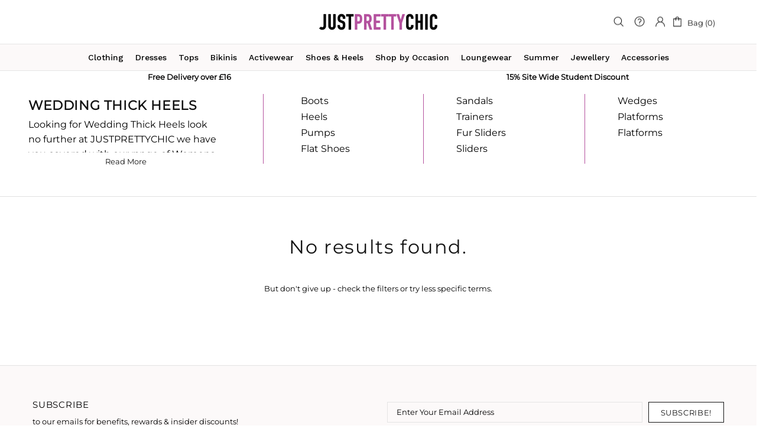

--- FILE ---
content_type: text/css
request_url: https://justprettychic.com/cdn/shop/t/73/assets/gem-page-collection-1608546128.css?v=147292846697889937111739532035
body_size: 2708
content:
#r-1648557996034{padding-bottom:10px;width:100%}#r-1648557996034.gf_row-fluid{transform:none!important;margin-left:-50vw!important}#r-1648557996034>.gf_column{min-height:1px}@media (max-width: 767px){#r-1648557996034{max-width:1500px!important;flex-direction:column!important;padding-top:18px!important;border-bottom-width:1px!important;border-style:solid!important;border-top-width:0px!important;border-right-width:0px!important;border-left-width:0px!important;display:none!important;border-color:#d6d6d6bf!important}}@media (max-width: 991px) and (min-width: 768px){#r-1648557996034{max-width:1500px!important;padding-top:18px!important;border-bottom-width:1px!important;border-style:solid!important;border-top-width:0px!important;border-right-width:0px!important;border-left-width:0px!important;display:none!important;border-color:#d6d6d6bf!important}}@media (max-width: 1199px) and (min-width: 992px){#r-1648557996034{max-width:1500px!important;padding-top:18px!important;border-bottom-width:1px!important;border-style:solid!important;border-top-width:0px!important;border-right-width:0px!important;border-left-width:0px!important;border-color:#d6d6d6bf!important}}@media (min-width: 1200px){#r-1648557996034{max-width:1500px!important;padding-top:18px!important;border-bottom-width:1px!important;border-style:solid!important;border-top-width:0px!important;border-right-width:0px!important;border-left-width:0px!important;border-color:#d6d6d6bf!important}}@media (width: 767.2px){#r-1648557996034{max-width:1500px!important;flex-direction:column!important;padding-top:18px!important;border-bottom-width:1px!important;border-style:solid!important;border-top-width:0px!important;border-right-width:0px!important;border-left-width:0px!important;display:none!important;border-color:#d6d6d6bf!important}}#r-1648557996077{padding-bottom:10px;width:100%}#r-1648557996077.gf_row-fluid{transform:none!important;margin-left:-50vw!important}#r-1648557996077>.gf_column{min-height:1px}@media (max-width: 767px){#r-1648557996077{padding-top:0!important;max-width:100%!important;padding-right:0!important;border-left-width:1px!important;border-right-width:0px!important;border-bottom-width:0px!important;border-top-width:0px!important;border-color:#d6d6d6bf!important}}@media (max-width: 991px) and (min-width: 768px){#r-1648557996077{padding-top:0!important;max-width:100%!important;padding-right:0!important;border-left-width:1px!important;border-right-width:0px!important;border-bottom-width:0px!important;border-top-width:0px!important;border-color:#d6d6d6bf!important}}@media (max-width: 1199px) and (min-width: 992px){#r-1648557996077{padding-top:0!important;max-width:100%!important;padding-right:0!important;border-left-width:1px!important;border-right-width:0px!important;border-bottom-width:0px!important;border-top-width:0px!important;border-color:#d6d6d6bf!important}}@media (min-width: 1200px){#r-1648557996077{padding-top:0!important;max-width:1200px!important;padding-right:0!important;border-left-width:1px!important;border-right-width:0px!important;border-bottom-width:0px!important;border-top-width:0px!important;border-color:#d6d6d6bf!important}}@media (width: 767.2px){#r-1648557996077{padding-top:0!important;max-width:100%!important;padding-right:0!important;border-left-width:1px!important;border-right-width:0px!important;border-bottom-width:0px!important;border-top-width:0px!important;border-color:#d6d6d6bf!important}}.plp-description:not(.active){height:60px;overflow:hidden}a.showmore-description{display:inline-block!important;cursor:pointer}.showmore-description:before{content:"Read More"}.showmore-description.active:before{content:"Read Less"}@media (max-width: 767px){#m-1648557996127{margin-bottom:30px!important;padding-top:7px!important}}@media (max-width: 991px) and (min-width: 768px){#m-1648557996127{margin-bottom:30px!important;padding-top:7px!important}}@media (max-width: 1199px) and (min-width: 992px){#m-1648557996127{margin-bottom:30px!important;padding-top:7px!important}}@media (min-width: 1200px){#m-1648557996127{margin-bottom:30px!important;padding-top:7px!important}}@media (width: 767.2px){#m-1648557996127{margin-bottom:30px!important;padding-top:7px!important}}#e-1648557996100 h1,#e-1648557996100 h2,#e-1648557996100 h3,#e-1648557996100 h4,#e-1648557996100 h5,#e-1648557996100 h6{line-height:inherit!important;text-align:inherit!important;margin:0!important;padding:0!important}#e-1648557996100 .text-edit ul{list-style:disc inside!important}#e-1648557996100 .text-edit ol{list-style:decimal inside!important}#e-1648557996100 .text-edit ul li,#e-1648557996100 .text-edit ol li{list-style:inherit!important}#e-1648557996100 .text-edit font{font-size:inherit!important}@media (max-width: 767px){#e-1648557996100 .text-edit h1{font-size:22px!important;line-height:1.8em!important;letter-spacing:.6px!important;color:#121212!important;text-transform:uppercase!important;font-weight:600!important}}@media (max-width: 991px) and (min-width: 768px){#e-1648557996100 .text-edit h1{font-size:22px!important;line-height:1.8em!important;letter-spacing:.6px!important;color:#121212!important;text-transform:uppercase!important;font-weight:600!important}}@media (max-width: 1199px) and (min-width: 992px){#e-1648557996100 .text-edit h1{font-size:22px!important;line-height:1.8em!important;letter-spacing:.6px!important;color:#121212!important;text-transform:uppercase!important;font-weight:600!important}}@media (min-width: 1200px){#e-1648557996100 .text-edit h1{font-size:22px!important;line-height:1.8em!important;letter-spacing:.6px!important;color:#121212!important;text-transform:uppercase!important;font-weight:600!important}}@media (width: 767.2px){#e-1648557996100 .text-edit h1{font-size:22px!important;line-height:1.8em!important;letter-spacing:.6px!important;color:#121212!important;text-transform:uppercase!important;font-weight:600!important}}#e-1648557996067 .text-edit{line-height:1.6!important}#e-1648557996067 h1,#e-1648557996067 h2,#e-1648557996067 h3,#e-1648557996067 h4,#e-1648557996067 h5,#e-1648557996067 h6{line-height:inherit!important;text-align:inherit!important;margin:0!important;padding:0!important}#e-1648557996067 .text-edit ul{list-style:disc inside!important}#e-1648557996067 .text-edit ol{list-style:decimal inside!important}#e-1648557996067 .text-edit ul li,#e-1648557996067 .text-edit ol li{list-style:inherit!important}#e-1648557996067 .text-edit>p{font-size:inherit!important;font-family:inherit!important;line-height:inherit!important;text-align:inherit!important;color:inherit!important;margin:0!important;padding:0!important}#e-1648557996067 .text-edit font{font-size:inherit!important}@media (max-width: 767px){#e-1648557996067{margin-top:0!important;margin-bottom:px!important}#e-1648557996067 .text-edit{font-size:16px!important;line-height:1.6em!important;letter-spacing:0px!important;color:#000!important;text-transform:none!important;padding-left:.1!important;padding-right:1!important;font-weight:300!important;padding-bottom:px!important}}@media (max-width: 991px) and (min-width: 768px){#e-1648557996067{margin-top:0!important;margin-bottom:px!important}#e-1648557996067 .text-edit{font-size:16px!important;line-height:1.6em!important;letter-spacing:0px!important;color:#000!important;text-transform:none!important;padding-left:.2!important;padding-right:2!important;font-weight:300!important;padding-bottom:px!important}}@media (max-width: 1199px) and (min-width: 992px){#e-1648557996067{margin-top:0!important;margin-bottom:px!important}#e-1648557996067 .text-edit{font-size:16px!important;line-height:1.6em!important;letter-spacing:0px!important;color:#000!important;text-transform:none!important;padding-left:1!important;padding-right:10!important;font-weight:300!important;padding-bottom:px!important}}@media (min-width: 1200px){#e-1648557996067{margin-top:0!important;margin-bottom:px!important}#e-1648557996067 .text-edit{font-size:16px!important;line-height:1.6em!important;letter-spacing:0px!important;color:#000!important;text-transform:none!important;padding-left:0!important;padding-right:10px!important;font-weight:300!important;padding-bottom:px!important}}@media (width: 767.2px){#e-1648557996067{margin-top:0!important;margin-bottom:px!important}#e-1648557996067 .text-edit{font-size:16px!important;line-height:1.6em!important;letter-spacing:0px!important;color:#000!important;text-transform:none!important;padding-left:.1!important;padding-right:1!important;font-weight:300!important;padding-bottom:px!important}}#r-1648557995964{padding-bottom:10px;width:100%}#r-1648557995964.gf_row-fluid{transform:none!important;margin-left:-50vw!important}#r-1648557995964>.gf_column{min-height:1px}@media (max-width: 767px){#r-1648557995964{max-width:1200px!important;padding-top:0!important}}@media (max-width: 991px) and (min-width: 768px){#r-1648557995964{max-width:1200px!important;padding-top:0!important}}@media (max-width: 1199px) and (min-width: 992px){#r-1648557995964{max-width:1200px!important;padding-top:0!important}}@media (min-width: 1200px){#r-1648557995964{max-width:1200px!important;padding-top:0!important}}@media (width: 767.2px){#r-1648557995964{max-width:1200px!important;padding-top:0!important}}#r-1648557996039{padding-bottom:10px;width:100%}#r-1648557996039.gf_row-fluid{transform:none!important;margin-left:-50vw!important}#r-1648557996039>.gf_column{min-height:1px}@media (max-width: 767px){#r-1648557996039{border-left-width:1px!important;border-right-width:1px!important;border-style:solid!important;border-top-width:0px!important;border-bottom-width:0px!important;padding-top:0!important;border-color:#b5529f!important;max-width:1200px!important;padding-left:.1px!important}}@media (max-width: 991px) and (min-width: 768px){#r-1648557996039{border-left-width:1px!important;border-right-width:1px!important;border-style:solid!important;border-top-width:0px!important;border-bottom-width:0px!important;padding-top:0!important;border-color:#b5529f!important;max-width:1200px!important;padding-left:.2px!important}}@media (max-width: 1199px) and (min-width: 992px){#r-1648557996039{border-left-width:1px!important;border-right-width:1px!important;border-style:solid!important;border-top-width:0px!important;border-bottom-width:0px!important;padding-top:0!important;border-color:#b5529f!important;max-width:1200px!important;padding-left:1px!important}}@media (min-width: 1200px){#r-1648557996039{border-left-width:1px!important;border-right-width:1px!important;border-style:solid!important;border-top-width:0px!important;border-bottom-width:0px!important;padding-top:0!important;border-color:#b5529f!important;max-width:1200px!important;padding-left:8px!important}}@media (width: 767.2px){#r-1648557996039{border-left-width:1px!important;border-right-width:1px!important;border-style:solid!important;border-top-width:0px!important;border-bottom-width:0px!important;padding-top:0!important;border-color:#b5529f!important;max-width:1200px!important;padding-left:.1px!important}}#e-1648557996072 h1,#e-1648557996072 h2,#e-1648557996072 h3,#e-1648557996072 h4,#e-1648557996072 h5,#e-1648557996072 h6{line-height:inherit!important;text-align:inherit!important;margin:0!important;padding:0!important}#e-1648557996072 .text-edit ul{list-style:disc inside!important}#e-1648557996072 .text-edit ol{list-style:decimal inside!important}#e-1648557996072 .text-edit ul li,#e-1648557996072 .text-edit ol li{list-style:inherit!important}#e-1648557996072 .text-edit font{font-size:inherit!important}@media (max-width: 767px){#e-1648557996072{margin-bottom:3px!important}#e-1648557996072 .text-edit h2{font-size:16px!important;line-height:1.5em!important;letter-spacing:0px!important;color:#212529!important;text-transform:capitalize!important;font-weight:400!important}#e-1648557996072 .text-edit h1{font-size:40px!important;line-height:1.5em!important;letter-spacing:0px!important;color:#212529!important;text-transform:capitalize!important}}@media (max-width: 991px) and (min-width: 768px){#e-1648557996072{margin-bottom:3px!important}#e-1648557996072 .text-edit h2{font-size:16px!important;line-height:1.5em!important;letter-spacing:0px!important;color:#212529!important;text-transform:capitalize!important;font-weight:400!important}#e-1648557996072 .text-edit h1{font-size:40px!important;line-height:1.5em!important;letter-spacing:0px!important;color:#212529!important;text-transform:capitalize!important}}@media (max-width: 1199px) and (min-width: 992px){#e-1648557996072{margin-bottom:3px!important}#e-1648557996072 .text-edit h2{font-size:16px!important;line-height:1.5em!important;letter-spacing:0px!important;color:#212529!important;text-transform:capitalize!important;font-weight:400!important}#e-1648557996072 .text-edit h1{font-size:40px!important;line-height:1.5em!important;letter-spacing:0px!important;color:#212529!important;text-transform:capitalize!important}}@media (min-width: 1200px){#e-1648557996072{margin-bottom:3px!important}#e-1648557996072 .text-edit h2{font-size:16px!important;line-height:1.5em!important;letter-spacing:0px!important;color:#212529!important;text-transform:capitalize!important;font-weight:400!important}#e-1648557996072 .text-edit h1{font-size:40px!important;line-height:1.5em!important;letter-spacing:0px!important;color:#212529!important;text-transform:capitalize!important}}@media (width: 767.2px){#e-1648557996072{margin-bottom:3px!important}#e-1648557996072 .text-edit h2{font-size:16px!important;line-height:1.5em!important;letter-spacing:0px!important;color:#212529!important;text-transform:capitalize!important;font-weight:400!important}#e-1648557996072 .text-edit h1{font-size:40px!important;line-height:1.5em!important;letter-spacing:0px!important;color:#212529!important;text-transform:capitalize!important}}#e-1648557996117 h1,#e-1648557996117 h2,#e-1648557996117 h3,#e-1648557996117 h4,#e-1648557996117 h5,#e-1648557996117 h6{line-height:inherit!important;text-align:inherit!important;margin:0!important;padding:0!important}#e-1648557996117 .text-edit ul{list-style:disc inside!important}#e-1648557996117 .text-edit ol{list-style:decimal inside!important}#e-1648557996117 .text-edit ul li,#e-1648557996117 .text-edit ol li{list-style:inherit!important}#e-1648557996117 .text-edit font{font-size:inherit!important}@media (max-width: 767px){#e-1648557996117{margin-bottom:3px!important}#e-1648557996117 .text-edit h2{font-size:16px!important;line-height:1.5em!important;letter-spacing:0px!important;color:#212529!important;text-transform:capitalize!important;font-weight:400!important}#e-1648557996117 .text-edit h1{font-size:40px!important;line-height:1.5em!important;letter-spacing:0px!important;color:#212529!important;text-transform:capitalize!important}}@media (max-width: 991px) and (min-width: 768px){#e-1648557996117{margin-bottom:3px!important}#e-1648557996117 .text-edit h2{font-size:16px!important;line-height:1.5em!important;letter-spacing:0px!important;color:#212529!important;text-transform:capitalize!important;font-weight:400!important}#e-1648557996117 .text-edit h1{font-size:40px!important;line-height:1.5em!important;letter-spacing:0px!important;color:#212529!important;text-transform:capitalize!important}}@media (max-width: 1199px) and (min-width: 992px){#e-1648557996117{margin-bottom:3px!important}#e-1648557996117 .text-edit h2{font-size:16px!important;line-height:1.5em!important;letter-spacing:0px!important;color:#212529!important;text-transform:capitalize!important;font-weight:400!important}#e-1648557996117 .text-edit h1{font-size:40px!important;line-height:1.5em!important;letter-spacing:0px!important;color:#212529!important;text-transform:capitalize!important}}@media (min-width: 1200px){#e-1648557996117{margin-bottom:3px!important}#e-1648557996117 .text-edit h2{font-size:16px!important;line-height:1.5em!important;letter-spacing:0px!important;color:#212529!important;text-transform:capitalize!important;font-weight:400!important}#e-1648557996117 .text-edit h1{font-size:40px!important;line-height:1.5em!important;letter-spacing:0px!important;color:#212529!important;text-transform:capitalize!important}}@media (width: 767.2px){#e-1648557996117{margin-bottom:3px!important}#e-1648557996117 .text-edit h2{font-size:16px!important;line-height:1.5em!important;letter-spacing:0px!important;color:#212529!important;text-transform:capitalize!important;font-weight:400!important}#e-1648557996117 .text-edit h1{font-size:40px!important;line-height:1.5em!important;letter-spacing:0px!important;color:#212529!important;text-transform:capitalize!important}}#e-1648557996051 h1,#e-1648557996051 h2,#e-1648557996051 h3,#e-1648557996051 h4,#e-1648557996051 h5,#e-1648557996051 h6{line-height:inherit!important;text-align:inherit!important;margin:0!important;padding:0!important}#e-1648557996051 .text-edit ul{list-style:disc inside!important}#e-1648557996051 .text-edit ol{list-style:decimal inside!important}#e-1648557996051 .text-edit ul li,#e-1648557996051 .text-edit ol li{list-style:inherit!important}#e-1648557996051 .text-edit font{font-size:inherit!important}@media (max-width: 767px){#e-1648557996051{margin-bottom:3px!important}#e-1648557996051 .text-edit h2{font-size:16px!important;line-height:1.5em!important;letter-spacing:0px!important;color:#212529!important;text-transform:capitalize!important;font-weight:400!important}#e-1648557996051 .text-edit h1{font-size:40px!important;line-height:1.5em!important;letter-spacing:0px!important;color:#212529!important;text-transform:capitalize!important}}@media (max-width: 991px) and (min-width: 768px){#e-1648557996051{margin-bottom:3px!important}#e-1648557996051 .text-edit h2{font-size:16px!important;line-height:1.5em!important;letter-spacing:0px!important;color:#212529!important;text-transform:capitalize!important;font-weight:400!important}#e-1648557996051 .text-edit h1{font-size:40px!important;line-height:1.5em!important;letter-spacing:0px!important;color:#212529!important;text-transform:capitalize!important}}@media (max-width: 1199px) and (min-width: 992px){#e-1648557996051{margin-bottom:3px!important}#e-1648557996051 .text-edit h2{font-size:16px!important;line-height:1.5em!important;letter-spacing:0px!important;color:#212529!important;text-transform:capitalize!important;font-weight:400!important}#e-1648557996051 .text-edit h1{font-size:40px!important;line-height:1.5em!important;letter-spacing:0px!important;color:#212529!important;text-transform:capitalize!important}}@media (min-width: 1200px){#e-1648557996051{margin-bottom:3px!important}#e-1648557996051 .text-edit h2{font-size:16px!important;line-height:1.5em!important;letter-spacing:0px!important;color:#212529!important;text-transform:capitalize!important;font-weight:400!important}#e-1648557996051 .text-edit h1{font-size:40px!important;line-height:1.5em!important;letter-spacing:0px!important;color:#212529!important;text-transform:capitalize!important}}@media (width: 767.2px){#e-1648557996051{margin-bottom:3px!important}#e-1648557996051 .text-edit h2{font-size:16px!important;line-height:1.5em!important;letter-spacing:0px!important;color:#212529!important;text-transform:capitalize!important;font-weight:400!important}#e-1648557996051 .text-edit h1{font-size:40px!important;line-height:1.5em!important;letter-spacing:0px!important;color:#212529!important;text-transform:capitalize!important}}#e-1648557996099 h1,#e-1648557996099 h2,#e-1648557996099 h3,#e-1648557996099 h4,#e-1648557996099 h5,#e-1648557996099 h6{line-height:inherit!important;text-align:inherit!important;margin:0!important;padding:0!important}#e-1648557996099 .text-edit ul{list-style:disc inside!important}#e-1648557996099 .text-edit ol{list-style:decimal inside!important}#e-1648557996099 .text-edit ul li,#e-1648557996099 .text-edit ol li{list-style:inherit!important}#e-1648557996099 .text-edit font{font-size:inherit!important}@media (max-width: 767px){#e-1648557996099{margin-bottom:3px!important}#e-1648557996099 .text-edit h2{font-size:16px!important;line-height:1.5em!important;letter-spacing:0px!important;color:#212529!important;text-transform:capitalize!important;font-weight:400!important}#e-1648557996099 .text-edit h1{font-size:40px!important;line-height:1.5em!important;letter-spacing:0px!important;color:#212529!important;text-transform:capitalize!important}}@media (max-width: 991px) and (min-width: 768px){#e-1648557996099{margin-bottom:3px!important}#e-1648557996099 .text-edit h2{font-size:16px!important;line-height:1.5em!important;letter-spacing:0px!important;color:#212529!important;text-transform:capitalize!important;font-weight:400!important}#e-1648557996099 .text-edit h1{font-size:40px!important;line-height:1.5em!important;letter-spacing:0px!important;color:#212529!important;text-transform:capitalize!important}}@media (max-width: 1199px) and (min-width: 992px){#e-1648557996099{margin-bottom:3px!important}#e-1648557996099 .text-edit h2{font-size:16px!important;line-height:1.5em!important;letter-spacing:0px!important;color:#212529!important;text-transform:capitalize!important;font-weight:400!important}#e-1648557996099 .text-edit h1{font-size:40px!important;line-height:1.5em!important;letter-spacing:0px!important;color:#212529!important;text-transform:capitalize!important}}@media (min-width: 1200px){#e-1648557996099{margin-bottom:3px!important}#e-1648557996099 .text-edit h2{font-size:16px!important;line-height:1.5em!important;letter-spacing:0px!important;color:#212529!important;text-transform:capitalize!important;font-weight:400!important}#e-1648557996099 .text-edit h1{font-size:40px!important;line-height:1.5em!important;letter-spacing:0px!important;color:#212529!important;text-transform:capitalize!important}}@media (width: 767.2px){#e-1648557996099{margin-bottom:3px!important}#e-1648557996099 .text-edit h2{font-size:16px!important;line-height:1.5em!important;letter-spacing:0px!important;color:#212529!important;text-transform:capitalize!important;font-weight:400!important}#e-1648557996099 .text-edit h1{font-size:40px!important;line-height:1.5em!important;letter-spacing:0px!important;color:#212529!important;text-transform:capitalize!important}}#r-1648557996093{padding-bottom:10px;width:100%}#r-1648557996093.gf_row-fluid{transform:none!important;margin-left:-50vw!important}#r-1648557996093>.gf_column{min-height:1px}@media (max-width: 767px){#r-1648557996093{border-style:solid!important;border-top-width:0px!important;border-bottom-width:0px!important;padding-top:0!important;border-left-width:0px!important;border-color:#b5529f!important;max-width:1200px!important;border-right-width:1px!important;padding-right:0!important}}@media (max-width: 991px) and (min-width: 768px){#r-1648557996093{border-style:solid!important;border-top-width:0px!important;border-bottom-width:0px!important;padding-top:0!important;border-left-width:0px!important;border-color:#b5529f!important;max-width:1200px!important;border-right-width:1px!important;padding-right:0!important}}@media (max-width: 1199px) and (min-width: 992px){#r-1648557996093{border-style:solid!important;border-top-width:0px!important;border-bottom-width:0px!important;padding-top:0!important;border-left-width:0px!important;border-color:#b5529f!important;max-width:1200px!important;border-right-width:1px!important;padding-right:0!important}}@media (min-width: 1200px){#r-1648557996093{border-style:solid!important;border-top-width:0px!important;border-bottom-width:0px!important;padding-top:0!important;border-left-width:0px!important;border-color:#b5529f!important;max-width:1200px!important;border-right-width:1px!important;padding-right:0!important}}@media (width: 767.2px){#r-1648557996093{border-style:solid!important;border-top-width:0px!important;border-bottom-width:0px!important;padding-top:0!important;border-left-width:0px!important;border-color:#b5529f!important;max-width:1200px!important;border-right-width:1px!important;padding-right:0!important}}#e-1648557996016 h1,#e-1648557996016 h2,#e-1648557996016 h3,#e-1648557996016 h4,#e-1648557996016 h5,#e-1648557996016 h6{line-height:inherit!important;text-align:inherit!important;margin:0!important;padding:0!important}#e-1648557996016 .text-edit ul{list-style:disc inside!important}#e-1648557996016 .text-edit ol{list-style:decimal inside!important}#e-1648557996016 .text-edit ul li,#e-1648557996016 .text-edit ol li{list-style:inherit!important}#e-1648557996016 .text-edit font{font-size:inherit!important}@media (max-width: 767px){#e-1648557996016{margin-bottom:3px!important}#e-1648557996016 .text-edit h2{font-size:16px!important;line-height:1.5em!important;letter-spacing:0px!important;color:#212529!important;text-transform:capitalize!important;font-weight:400!important}#e-1648557996016 .text-edit h1{font-size:40px!important;line-height:1.5em!important;letter-spacing:0px!important;color:#212529!important;text-transform:capitalize!important}}@media (max-width: 991px) and (min-width: 768px){#e-1648557996016{margin-bottom:3px!important}#e-1648557996016 .text-edit h2{font-size:16px!important;line-height:1.5em!important;letter-spacing:0px!important;color:#212529!important;text-transform:capitalize!important;font-weight:400!important}#e-1648557996016 .text-edit h1{font-size:40px!important;line-height:1.5em!important;letter-spacing:0px!important;color:#212529!important;text-transform:capitalize!important}}@media (max-width: 1199px) and (min-width: 992px){#e-1648557996016{margin-bottom:3px!important}#e-1648557996016 .text-edit h2{font-size:16px!important;line-height:1.5em!important;letter-spacing:0px!important;color:#212529!important;text-transform:capitalize!important;font-weight:400!important}#e-1648557996016 .text-edit h1{font-size:40px!important;line-height:1.5em!important;letter-spacing:0px!important;color:#212529!important;text-transform:capitalize!important}}@media (min-width: 1200px){#e-1648557996016{margin-bottom:3px!important}#e-1648557996016 .text-edit h2{font-size:16px!important;line-height:1.5em!important;letter-spacing:0px!important;color:#212529!important;text-transform:capitalize!important;font-weight:400!important}#e-1648557996016 .text-edit h1{font-size:40px!important;line-height:1.5em!important;letter-spacing:0px!important;color:#212529!important;text-transform:capitalize!important}}@media (width: 767.2px){#e-1648557996016{margin-bottom:3px!important}#e-1648557996016 .text-edit h2{font-size:16px!important;line-height:1.5em!important;letter-spacing:0px!important;color:#212529!important;text-transform:capitalize!important;font-weight:400!important}#e-1648557996016 .text-edit h1{font-size:40px!important;line-height:1.5em!important;letter-spacing:0px!important;color:#212529!important;text-transform:capitalize!important}}#e-1648557996028 h1,#e-1648557996028 h2,#e-1648557996028 h3,#e-1648557996028 h4,#e-1648557996028 h5,#e-1648557996028 h6{line-height:inherit!important;text-align:inherit!important;margin:0!important;padding:0!important}#e-1648557996028 .text-edit ul{list-style:disc inside!important}#e-1648557996028 .text-edit ol{list-style:decimal inside!important}#e-1648557996028 .text-edit ul li,#e-1648557996028 .text-edit ol li{list-style:inherit!important}#e-1648557996028 .text-edit font{font-size:inherit!important}@media (max-width: 767px){#e-1648557996028{margin-bottom:3px!important}#e-1648557996028 .text-edit h2{font-size:16px!important;line-height:1.5em!important;letter-spacing:0px!important;color:#212529!important;text-transform:capitalize!important;font-weight:400!important}#e-1648557996028 .text-edit h1{font-size:40px!important;line-height:1.5em!important;letter-spacing:0px!important;color:#212529!important;text-transform:capitalize!important}}@media (max-width: 991px) and (min-width: 768px){#e-1648557996028{margin-bottom:3px!important}#e-1648557996028 .text-edit h2{font-size:16px!important;line-height:1.5em!important;letter-spacing:0px!important;color:#212529!important;text-transform:capitalize!important;font-weight:400!important}#e-1648557996028 .text-edit h1{font-size:40px!important;line-height:1.5em!important;letter-spacing:0px!important;color:#212529!important;text-transform:capitalize!important}}@media (max-width: 1199px) and (min-width: 992px){#e-1648557996028{margin-bottom:3px!important}#e-1648557996028 .text-edit h2{font-size:16px!important;line-height:1.5em!important;letter-spacing:0px!important;color:#212529!important;text-transform:capitalize!important;font-weight:400!important}#e-1648557996028 .text-edit h1{font-size:40px!important;line-height:1.5em!important;letter-spacing:0px!important;color:#212529!important;text-transform:capitalize!important}}@media (min-width: 1200px){#e-1648557996028{margin-bottom:3px!important}#e-1648557996028 .text-edit h2{font-size:16px!important;line-height:1.5em!important;letter-spacing:0px!important;color:#212529!important;text-transform:capitalize!important;font-weight:400!important}#e-1648557996028 .text-edit h1{font-size:40px!important;line-height:1.5em!important;letter-spacing:0px!important;color:#212529!important;text-transform:capitalize!important}}@media (width: 767.2px){#e-1648557996028{margin-bottom:3px!important}#e-1648557996028 .text-edit h2{font-size:16px!important;line-height:1.5em!important;letter-spacing:0px!important;color:#212529!important;text-transform:capitalize!important;font-weight:400!important}#e-1648557996028 .text-edit h1{font-size:40px!important;line-height:1.5em!important;letter-spacing:0px!important;color:#212529!important;text-transform:capitalize!important}}#e-1648557996047 h1,#e-1648557996047 h2,#e-1648557996047 h3,#e-1648557996047 h4,#e-1648557996047 h5,#e-1648557996047 h6{line-height:inherit!important;text-align:inherit!important;margin:0!important;padding:0!important}#e-1648557996047 .text-edit ul{list-style:disc inside!important}#e-1648557996047 .text-edit ol{list-style:decimal inside!important}#e-1648557996047 .text-edit ul li,#e-1648557996047 .text-edit ol li{list-style:inherit!important}#e-1648557996047 .text-edit font{font-size:inherit!important}@media (max-width: 767px){#e-1648557996047{margin-bottom:3px!important}#e-1648557996047 .text-edit h2{font-size:16px!important;line-height:1.5em!important;letter-spacing:0px!important;color:#212529!important;text-transform:capitalize!important;font-weight:400!important}#e-1648557996047 .text-edit h1{font-size:40px!important;line-height:1.5em!important;letter-spacing:0px!important;color:#212529!important;text-transform:capitalize!important}}@media (max-width: 991px) and (min-width: 768px){#e-1648557996047{margin-bottom:3px!important}#e-1648557996047 .text-edit h2{font-size:16px!important;line-height:1.5em!important;letter-spacing:0px!important;color:#212529!important;text-transform:capitalize!important;font-weight:400!important}#e-1648557996047 .text-edit h1{font-size:40px!important;line-height:1.5em!important;letter-spacing:0px!important;color:#212529!important;text-transform:capitalize!important}}@media (max-width: 1199px) and (min-width: 992px){#e-1648557996047{margin-bottom:3px!important}#e-1648557996047 .text-edit h2{font-size:16px!important;line-height:1.5em!important;letter-spacing:0px!important;color:#212529!important;text-transform:capitalize!important;font-weight:400!important}#e-1648557996047 .text-edit h1{font-size:40px!important;line-height:1.5em!important;letter-spacing:0px!important;color:#212529!important;text-transform:capitalize!important}}@media (min-width: 1200px){#e-1648557996047{margin-bottom:3px!important}#e-1648557996047 .text-edit h2{font-size:16px!important;line-height:1.5em!important;letter-spacing:0px!important;color:#212529!important;text-transform:capitalize!important;font-weight:400!important}#e-1648557996047 .text-edit h1{font-size:40px!important;line-height:1.5em!important;letter-spacing:0px!important;color:#212529!important;text-transform:capitalize!important}}@media (width: 767.2px){#e-1648557996047{margin-bottom:3px!important}#e-1648557996047 .text-edit h2{font-size:16px!important;line-height:1.5em!important;letter-spacing:0px!important;color:#212529!important;text-transform:capitalize!important;font-weight:400!important}#e-1648557996047 .text-edit h1{font-size:40px!important;line-height:1.5em!important;letter-spacing:0px!important;color:#212529!important;text-transform:capitalize!important}}#e-1648557996107 h1,#e-1648557996107 h2,#e-1648557996107 h3,#e-1648557996107 h4,#e-1648557996107 h5,#e-1648557996107 h6{line-height:inherit!important;text-align:inherit!important;margin:0!important;padding:0!important}#e-1648557996107 .text-edit ul{list-style:disc inside!important}#e-1648557996107 .text-edit ol{list-style:decimal inside!important}#e-1648557996107 .text-edit ul li,#e-1648557996107 .text-edit ol li{list-style:inherit!important}#e-1648557996107 .text-edit font{font-size:inherit!important}@media (max-width: 767px){#e-1648557996107{margin-bottom:3px!important}#e-1648557996107 .text-edit h2{font-size:16px!important;line-height:1.5em!important;letter-spacing:0px!important;color:#212529!important;text-transform:capitalize!important;font-weight:400!important}#e-1648557996107 .text-edit h1{font-size:40px!important;line-height:1.5em!important;letter-spacing:0px!important;color:#212529!important;text-transform:capitalize!important}}@media (max-width: 991px) and (min-width: 768px){#e-1648557996107{margin-bottom:3px!important}#e-1648557996107 .text-edit h2{font-size:16px!important;line-height:1.5em!important;letter-spacing:0px!important;color:#212529!important;text-transform:capitalize!important;font-weight:400!important}#e-1648557996107 .text-edit h1{font-size:40px!important;line-height:1.5em!important;letter-spacing:0px!important;color:#212529!important;text-transform:capitalize!important}}@media (max-width: 1199px) and (min-width: 992px){#e-1648557996107{margin-bottom:3px!important}#e-1648557996107 .text-edit h2{font-size:16px!important;line-height:1.5em!important;letter-spacing:0px!important;color:#212529!important;text-transform:capitalize!important;font-weight:400!important}#e-1648557996107 .text-edit h1{font-size:40px!important;line-height:1.5em!important;letter-spacing:0px!important;color:#212529!important;text-transform:capitalize!important}}@media (min-width: 1200px){#e-1648557996107{margin-bottom:3px!important}#e-1648557996107 .text-edit h2{font-size:16px!important;line-height:1.5em!important;letter-spacing:0px!important;color:#212529!important;text-transform:capitalize!important;font-weight:400!important}#e-1648557996107 .text-edit h1{font-size:40px!important;line-height:1.5em!important;letter-spacing:0px!important;color:#212529!important;text-transform:capitalize!important}}@media (width: 767.2px){#e-1648557996107{margin-bottom:3px!important}#e-1648557996107 .text-edit h2{font-size:16px!important;line-height:1.5em!important;letter-spacing:0px!important;color:#212529!important;text-transform:capitalize!important;font-weight:400!important}#e-1648557996107 .text-edit h1{font-size:40px!important;line-height:1.5em!important;letter-spacing:0px!important;color:#212529!important;text-transform:capitalize!important}}#r-1648557996049{padding-bottom:10px;width:100%}#r-1648557996049.gf_row-fluid{transform:none!important;margin-left:-50vw!important}#r-1648557996049>.gf_column{min-height:1px}@media (max-width: 767px){#r-1648557996049{border-style:solid!important;border-top-width:0px!important;border-bottom-width:0px!important;padding-top:0!important;border-left-width:0px!important;border-color:#b5529f!important;max-width:1200px!important;border-right-width:0px!important}}@media (max-width: 991px) and (min-width: 768px){#r-1648557996049{border-style:solid!important;border-top-width:0px!important;border-bottom-width:0px!important;padding-top:0!important;border-left-width:0px!important;border-color:#b5529f!important;max-width:1200px!important;border-right-width:0px!important}}@media (max-width: 1199px) and (min-width: 992px){#r-1648557996049{border-style:solid!important;border-top-width:0px!important;border-bottom-width:0px!important;padding-top:0!important;border-left-width:0px!important;border-color:#b5529f!important;max-width:1200px!important;border-right-width:0px!important}}@media (min-width: 1200px){#r-1648557996049{border-style:solid!important;border-top-width:0px!important;border-bottom-width:0px!important;padding-top:0!important;border-left-width:0px!important;border-color:#b5529f!important;max-width:1200px!important;border-right-width:0px!important}}@media (width: 767.2px){#r-1648557996049{border-style:solid!important;border-top-width:0px!important;border-bottom-width:0px!important;padding-top:0!important;border-left-width:0px!important;border-color:#b5529f!important;max-width:1200px!important;border-right-width:0px!important}}#e-1648557996066 h1,#e-1648557996066 h2,#e-1648557996066 h3,#e-1648557996066 h4,#e-1648557996066 h5,#e-1648557996066 h6{line-height:inherit!important;text-align:inherit!important;margin:0!important;padding:0!important}#e-1648557996066 .text-edit ul{list-style:disc inside!important}#e-1648557996066 .text-edit ol{list-style:decimal inside!important}#e-1648557996066 .text-edit ul li,#e-1648557996066 .text-edit ol li{list-style:inherit!important}#e-1648557996066 .text-edit font{font-size:inherit!important}@media (max-width: 767px){#e-1648557996066{margin-bottom:3px!important}#e-1648557996066 .text-edit h2{font-size:16px!important;line-height:1.5em!important;letter-spacing:0px!important;color:#212529!important;text-transform:capitalize!important;font-weight:400!important}#e-1648557996066 .text-edit h1{font-size:40px!important;line-height:1.5em!important;letter-spacing:0px!important;color:#212529!important;text-transform:capitalize!important}}@media (max-width: 991px) and (min-width: 768px){#e-1648557996066{margin-bottom:3px!important}#e-1648557996066 .text-edit h2{font-size:16px!important;line-height:1.5em!important;letter-spacing:0px!important;color:#212529!important;text-transform:capitalize!important;font-weight:400!important}#e-1648557996066 .text-edit h1{font-size:40px!important;line-height:1.5em!important;letter-spacing:0px!important;color:#212529!important;text-transform:capitalize!important}}@media (max-width: 1199px) and (min-width: 992px){#e-1648557996066{margin-bottom:3px!important}#e-1648557996066 .text-edit h2{font-size:16px!important;line-height:1.5em!important;letter-spacing:0px!important;color:#212529!important;text-transform:capitalize!important;font-weight:400!important}#e-1648557996066 .text-edit h1{font-size:40px!important;line-height:1.5em!important;letter-spacing:0px!important;color:#212529!important;text-transform:capitalize!important}}@media (min-width: 1200px){#e-1648557996066{margin-bottom:3px!important}#e-1648557996066 .text-edit h2{font-size:16px!important;line-height:1.5em!important;letter-spacing:0px!important;color:#212529!important;text-transform:capitalize!important;font-weight:400!important}#e-1648557996066 .text-edit h1{font-size:40px!important;line-height:1.5em!important;letter-spacing:0px!important;color:#212529!important;text-transform:capitalize!important}}@media (width: 767.2px){#e-1648557996066{margin-bottom:3px!important}#e-1648557996066 .text-edit h2{font-size:16px!important;line-height:1.5em!important;letter-spacing:0px!important;color:#212529!important;text-transform:capitalize!important;font-weight:400!important}#e-1648557996066 .text-edit h1{font-size:40px!important;line-height:1.5em!important;letter-spacing:0px!important;color:#212529!important;text-transform:capitalize!important}}#e-1648557996056 h1,#e-1648557996056 h2,#e-1648557996056 h3,#e-1648557996056 h4,#e-1648557996056 h5,#e-1648557996056 h6{line-height:inherit!important;text-align:inherit!important;margin:0!important;padding:0!important}#e-1648557996056 .text-edit ul{list-style:disc inside!important}#e-1648557996056 .text-edit ol{list-style:decimal inside!important}#e-1648557996056 .text-edit ul li,#e-1648557996056 .text-edit ol li{list-style:inherit!important}#e-1648557996056 .text-edit font{font-size:inherit!important}@media (max-width: 767px){#e-1648557996056{margin-bottom:3px!important}#e-1648557996056 .text-edit h2{font-size:16px!important;line-height:1.5em!important;letter-spacing:0px!important;color:#212529!important;text-transform:capitalize!important;font-weight:400!important}#e-1648557996056 .text-edit h1{font-size:40px!important;line-height:1.5em!important;letter-spacing:0px!important;color:#212529!important;text-transform:capitalize!important}}@media (max-width: 991px) and (min-width: 768px){#e-1648557996056{margin-bottom:3px!important}#e-1648557996056 .text-edit h2{font-size:16px!important;line-height:1.5em!important;letter-spacing:0px!important;color:#212529!important;text-transform:capitalize!important;font-weight:400!important}#e-1648557996056 .text-edit h1{font-size:40px!important;line-height:1.5em!important;letter-spacing:0px!important;color:#212529!important;text-transform:capitalize!important}}@media (max-width: 1199px) and (min-width: 992px){#e-1648557996056{margin-bottom:3px!important}#e-1648557996056 .text-edit h2{font-size:16px!important;line-height:1.5em!important;letter-spacing:0px!important;color:#212529!important;text-transform:capitalize!important;font-weight:400!important}#e-1648557996056 .text-edit h1{font-size:40px!important;line-height:1.5em!important;letter-spacing:0px!important;color:#212529!important;text-transform:capitalize!important}}@media (min-width: 1200px){#e-1648557996056{margin-bottom:3px!important}#e-1648557996056 .text-edit h2{font-size:16px!important;line-height:1.5em!important;letter-spacing:0px!important;color:#212529!important;text-transform:capitalize!important;font-weight:400!important}#e-1648557996056 .text-edit h1{font-size:40px!important;line-height:1.5em!important;letter-spacing:0px!important;color:#212529!important;text-transform:capitalize!important}}@media (width: 767.2px){#e-1648557996056{margin-bottom:3px!important}#e-1648557996056 .text-edit h2{font-size:16px!important;line-height:1.5em!important;letter-spacing:0px!important;color:#212529!important;text-transform:capitalize!important;font-weight:400!important}#e-1648557996056 .text-edit h1{font-size:40px!important;line-height:1.5em!important;letter-spacing:0px!important;color:#212529!important;text-transform:capitalize!important}}#e-1648557996084 h1,#e-1648557996084 h2,#e-1648557996084 h3,#e-1648557996084 h4,#e-1648557996084 h5,#e-1648557996084 h6{line-height:inherit!important;text-align:inherit!important;margin:0!important;padding:0!important}#e-1648557996084 .text-edit ul{list-style:disc inside!important}#e-1648557996084 .text-edit ol{list-style:decimal inside!important}#e-1648557996084 .text-edit ul li,#e-1648557996084 .text-edit ol li{list-style:inherit!important}#e-1648557996084 .text-edit font{font-size:inherit!important}@media (max-width: 767px){#e-1648557996084{margin-bottom:3px!important}#e-1648557996084 .text-edit h2{font-size:16px!important;line-height:1.5em!important;letter-spacing:0px!important;color:#212529!important;text-transform:capitalize!important;font-weight:400!important}#e-1648557996084 .text-edit h1{font-size:40px!important;line-height:1.5em!important;letter-spacing:0px!important;color:#212529!important;text-transform:capitalize!important}}@media (max-width: 991px) and (min-width: 768px){#e-1648557996084{margin-bottom:3px!important}#e-1648557996084 .text-edit h2{font-size:16px!important;line-height:1.5em!important;letter-spacing:0px!important;color:#212529!important;text-transform:capitalize!important;font-weight:400!important}#e-1648557996084 .text-edit h1{font-size:40px!important;line-height:1.5em!important;letter-spacing:0px!important;color:#212529!important;text-transform:capitalize!important}}@media (max-width: 1199px) and (min-width: 992px){#e-1648557996084{margin-bottom:3px!important}#e-1648557996084 .text-edit h2{font-size:16px!important;line-height:1.5em!important;letter-spacing:0px!important;color:#212529!important;text-transform:capitalize!important;font-weight:400!important}#e-1648557996084 .text-edit h1{font-size:40px!important;line-height:1.5em!important;letter-spacing:0px!important;color:#212529!important;text-transform:capitalize!important}}@media (min-width: 1200px){#e-1648557996084{margin-bottom:3px!important}#e-1648557996084 .text-edit h2{font-size:16px!important;line-height:1.5em!important;letter-spacing:0px!important;color:#212529!important;text-transform:capitalize!important;font-weight:400!important}#e-1648557996084 .text-edit h1{font-size:40px!important;line-height:1.5em!important;letter-spacing:0px!important;color:#212529!important;text-transform:capitalize!important}}@media (width: 767.2px){#e-1648557996084{margin-bottom:3px!important}#e-1648557996084 .text-edit h2{font-size:16px!important;line-height:1.5em!important;letter-spacing:0px!important;color:#212529!important;text-transform:capitalize!important;font-weight:400!important}#e-1648557996084 .text-edit h1{font-size:40px!important;line-height:1.5em!important;letter-spacing:0px!important;color:#212529!important;text-transform:capitalize!important}}#r-1648558018665{padding-bottom:10px;width:100%}#r-1648558018665.gf_row-fluid{transform:none!important;margin-left:-50vw!important}#r-1648558018665>.gf_column{min-height:1px}@media (max-width: 767px){#r-1648558018665{padding-top:0!important;padding-bottom:0!important;max-width:100%!important}}@media (max-width: 991px) and (min-width: 768px){#r-1648558018665{padding-bottom:0!important;max-width:100%!important;padding-top:0!important}}@media (max-width: 1199px) and (min-width: 992px){#r-1648558018665{display:none!important;max-width:100%!important}}@media (min-width: 1200px){#r-1648558018665{display:none!important;max-width:1200px!important}}@media (width: 767.2px){#r-1648558018665{padding-top:0!important;padding-bottom:0!important;max-width:100%!important}}.plp-description-mobile:not(.active){height:40px;overflow:hidden}a.showmore-description-mobile{display:inline-block!important;cursor:pointer}.showmore-description-mobile:before{content:"Read More"}.showmore-description-mobile.active:before{content:"Read Less"}@media (max-width: 767px){#m-1648558018648{padding-top:px!important;margin-bottom:px!important}}@media (max-width: 991px) and (min-width: 768px){#m-1648558018648{margin-bottom:30px!important;padding-top:7px!important}}@media (max-width: 1199px) and (min-width: 992px){#m-1648558018648{margin-bottom:30px!important;padding-top:7px!important}}@media (min-width: 1200px){#m-1648558018648{margin-bottom:30px!important;padding-top:7px!important}}@media (width: 767.2px){#m-1648558018648{padding-top:px!important;margin-bottom:px!important}}#m-1648558018592{padding-top:30px;min-width:100%;min-height:300px;transform:scale(.9)}#m-1648558018592 .gf-carousel-loading{position:absolute;top:0;left:0;width:100%;height:100%;background-color:#f9f9f9;z-index:9;opacity:1;transition-property:opacity,z-index;transition-duration:.6s,1s;animation-timing-function:cubic-bezier(.6,-.28,.74,.05);display:block}#m-1648558018592.gf-carousel-loaded{min-height:0;min-width:0;transform:scale(1);transition:all .6s ease}#m-1648558018592.gf-carousel-loaded .gf-carousel-loading{z-index:-9;opacity:0}#m-1648558018592 .main-slider{min-height:80px}#m-1648558018592 .main-slider .owl-item{padding:0!important}#m-1648558018592 .main-slider .owl-item.active{background:transparent}#m-1648558018592 .main-slider .owl-nav{margin-top:0}#m-1648558018592 .main-slider .owl-nav .owl-next,#m-1648558018592 .main-slider .owl-nav .owl-prev{-moz-transition:all .5s;-webkit-transition:all .5s;transition:all .5s;position:absolute;top:50%;margin:0;padding:0;background:none;text-indent:-9999px;width:60px!important;height:60px!important;margin-top:-30px!important;cursor:pointer;background:#eaeaea url(//d1um8515vdn9kb.cloudfront.net/images/next.png) no-repeat center center;background-size:20px 20px}#m-1648558018592 .main-slider .owl-nav .owl-next{-webkit-transform:translateX(100%);-moz-transform:translateX(100%);-ms-transform:translateX(100%);-o-transform:translateX(100%);transform:translate(100%);opacity:0}#m-1648558018592 .main-slider .owl-nav .owl-prev{background-image:url(//d1um8515vdn9kb.cloudfront.net/images/prev.png);-webkit-transform:translateX(-100%);-moz-transform:translateX(-100%);-ms-transform:translateX(-100%);-o-transform:translateX(-100%);transform:translate(-100%);opacity:0}#m-1648558018592:hover .main-slider .owl-nav .owl-next,#m-1648558018592:hover .main-slider .owl-nav .owl-prev{-webkit-transform:translateX(0%);-moz-transform:translateX(0%);-ms-transform:translateX(0%);-o-transform:translateX(0%);transform:translate(0);opacity:1}#m-1648558018592 .main-slider .owl-nav .owl-next:hover,#m-1648558018592 .main-slider .owl-nav .owl-prev:hover{background:#fff url(//d1um8515vdn9kb.cloudfront.net/images/next.png) no-repeat center center;background-size:20px 20px}#m-1648558018592 .main-slider .owl-nav .owl-prev:hover{background-image:url(//d1um8515vdn9kb.cloudfront.net/images/prev.png)}#m-1648558018592 .main-slider .owl-nav .owl-next{right:0}#m-1648558018592 .main-slider .owl-nav .owl-prev{left:0}#m-1648558018592 .main-slider .owl-dots{position:absolute;bottom:-2px;left:0;right:0}#m-1648558018592 .main-slider .owl-dots button{margin:0!important;padding:0!important;border:none;width:auto!important;height:auto!important;min-width:auto!important;min-height:auto!important}#m-1648558018592 .main-slider .owl-dots.active{background:transparent}#m-1648558018592 .gf-caousel-ripple{display:inline-block;position:absolute;width:80px;height:80px;top:50%;left:50%;margin-top:-40px;margin-left:-40px}#m-1648558018592 .gf-caousel-ripple div{position:absolute;border:4px solid #ddd;opacity:1;border-radius:50%;animation:gf-caousel-ripple 1s cubic-bezier(0,.2,.8,1) infinite}#m-1648558018592 .gf-caousel-ripple div:nth-child(2){animation-delay:-.5s}@keyframes gf-caousel-ripple{0%{top:36px;left:36px;width:0;height:0;opacity:1}to{top:0;left:0;width:72px;height:72px;opacity:0}}@media (max-width: 767px){#m-1648558018592{padding-top:0!important;margin-bottom:-40px!important;margin-left:-23px!important}}@media (max-width: 991px) and (min-width: 768px){#m-1648558018592{padding-right:px!important;padding-top:0!important;padding-bottom:-50px!important;margin-bottom:-43px!important;margin-left:-50px!important;margin-top:-30px!important}}@media (width: 767.2px){#m-1648558018592{padding-top:0!important;margin-bottom:-40px!important;margin-left:-23px!important}}#e-1648558018676 h1,#e-1648558018676 h2,#e-1648558018676 h3,#e-1648558018676 h4,#e-1648558018676 h5,#e-1648558018676 h6{line-height:inherit!important;text-align:inherit!important;margin:0!important;padding:0!important}#e-1648558018676 .text-edit ul{list-style:disc inside!important}#e-1648558018676 .text-edit ol{list-style:decimal inside!important}#e-1648558018676 .text-edit ul li,#e-1648558018676 .text-edit ol li{list-style:inherit!important}#e-1648558018676 .text-edit font{font-size:inherit!important}@media (max-width: 767px){#e-1648558018676{margin-bottom:3px!important}#e-1648558018676 .text-edit h2{font-size:16px!important;line-height:1.5em!important;letter-spacing:0px!important;color:#212529!important;text-transform:capitalize!important;font-weight:400!important}#e-1648558018676 .text-edit h1{font-size:40px!important;line-height:1.5em!important;letter-spacing:0px!important;color:#212529!important;text-transform:capitalize!important}}@media (max-width: 991px) and (min-width: 768px){#e-1648558018676{margin-bottom:3px!important}#e-1648558018676 .text-edit h2{font-size:16px!important;line-height:1.5em!important;letter-spacing:0px!important;color:#212529!important;text-transform:capitalize!important;font-weight:400!important}#e-1648558018676 .text-edit h1{font-size:40px!important;line-height:1.5em!important;letter-spacing:0px!important;color:#212529!important;text-transform:capitalize!important}}@media (max-width: 1199px) and (min-width: 992px){#e-1648558018676{margin-bottom:3px!important}#e-1648558018676 .text-edit h2{font-size:16px!important;line-height:1.5em!important;letter-spacing:0px!important;color:#212529!important;text-transform:capitalize!important;font-weight:400!important}#e-1648558018676 .text-edit h1{font-size:40px!important;line-height:1.5em!important;letter-spacing:0px!important;color:#212529!important;text-transform:capitalize!important}}@media (min-width: 1200px){#e-1648558018676{margin-bottom:3px!important}#e-1648558018676 .text-edit h2{font-size:16px!important;line-height:1.5em!important;letter-spacing:0px!important;color:#212529!important;text-transform:capitalize!important;font-weight:400!important}#e-1648558018676 .text-edit h1{font-size:40px!important;line-height:1.5em!important;letter-spacing:0px!important;color:#212529!important;text-transform:capitalize!important}}@media (width: 767.2px){#e-1648558018676{margin-bottom:3px!important}#e-1648558018676 .text-edit h2{font-size:16px!important;line-height:1.5em!important;letter-spacing:0px!important;color:#212529!important;text-transform:capitalize!important;font-weight:400!important}#e-1648558018676 .text-edit h1{font-size:40px!important;line-height:1.5em!important;letter-spacing:0px!important;color:#212529!important;text-transform:capitalize!important}}#e-1648558018685 h1,#e-1648558018685 h2,#e-1648558018685 h3,#e-1648558018685 h4,#e-1648558018685 h5,#e-1648558018685 h6{line-height:inherit!important;text-align:inherit!important;margin:0!important;padding:0!important}#e-1648558018685 .text-edit ul{list-style:disc inside!important}#e-1648558018685 .text-edit ol{list-style:decimal inside!important}#e-1648558018685 .text-edit ul li,#e-1648558018685 .text-edit ol li{list-style:inherit!important}#e-1648558018685 .text-edit font{font-size:inherit!important}@media (max-width: 767px){#e-1648558018685{margin-bottom:3px!important}#e-1648558018685 .text-edit h2{font-size:16px!important;line-height:1.5em!important;letter-spacing:0px!important;color:#212529!important;text-transform:capitalize!important;font-weight:400!important}#e-1648558018685 .text-edit h1{font-size:40px!important;line-height:1.5em!important;letter-spacing:0px!important;color:#212529!important;text-transform:capitalize!important}}@media (max-width: 991px) and (min-width: 768px){#e-1648558018685{margin-bottom:3px!important}#e-1648558018685 .text-edit h2{font-size:16px!important;line-height:1.5em!important;letter-spacing:0px!important;color:#212529!important;text-transform:capitalize!important;font-weight:400!important}#e-1648558018685 .text-edit h1{font-size:40px!important;line-height:1.5em!important;letter-spacing:0px!important;color:#212529!important;text-transform:capitalize!important}}@media (max-width: 1199px) and (min-width: 992px){#e-1648558018685{margin-bottom:3px!important}#e-1648558018685 .text-edit h2{font-size:16px!important;line-height:1.5em!important;letter-spacing:0px!important;color:#212529!important;text-transform:capitalize!important;font-weight:400!important}#e-1648558018685 .text-edit h1{font-size:40px!important;line-height:1.5em!important;letter-spacing:0px!important;color:#212529!important;text-transform:capitalize!important}}@media (min-width: 1200px){#e-1648558018685{margin-bottom:3px!important}#e-1648558018685 .text-edit h2{font-size:16px!important;line-height:1.5em!important;letter-spacing:0px!important;color:#212529!important;text-transform:capitalize!important;font-weight:400!important}#e-1648558018685 .text-edit h1{font-size:40px!important;line-height:1.5em!important;letter-spacing:0px!important;color:#212529!important;text-transform:capitalize!important}}@media (width: 767.2px){#e-1648558018685{margin-bottom:3px!important}#e-1648558018685 .text-edit h2{font-size:16px!important;line-height:1.5em!important;letter-spacing:0px!important;color:#212529!important;text-transform:capitalize!important;font-weight:400!important}#e-1648558018685 .text-edit h1{font-size:40px!important;line-height:1.5em!important;letter-spacing:0px!important;color:#212529!important;text-transform:capitalize!important}}#e-1648558018732 h1,#e-1648558018732 h2,#e-1648558018732 h3,#e-1648558018732 h4,#e-1648558018732 h5,#e-1648558018732 h6{line-height:inherit!important;text-align:inherit!important;margin:0!important;padding:0!important}#e-1648558018732 .text-edit ul{list-style:disc inside!important}#e-1648558018732 .text-edit ol{list-style:decimal inside!important}#e-1648558018732 .text-edit ul li,#e-1648558018732 .text-edit ol li{list-style:inherit!important}#e-1648558018732 .text-edit font{font-size:inherit!important}@media (max-width: 767px){#e-1648558018732{margin-bottom:3px!important}#e-1648558018732 .text-edit h2{font-size:16px!important;line-height:1.5em!important;letter-spacing:0px!important;color:#212529!important;text-transform:capitalize!important;font-weight:400!important}#e-1648558018732 .text-edit h1{font-size:40px!important;line-height:1.5em!important;letter-spacing:0px!important;color:#212529!important;text-transform:capitalize!important}}@media (max-width: 991px) and (min-width: 768px){#e-1648558018732{margin-bottom:3px!important}#e-1648558018732 .text-edit h2{font-size:16px!important;line-height:1.5em!important;letter-spacing:0px!important;color:#212529!important;text-transform:capitalize!important;font-weight:400!important}#e-1648558018732 .text-edit h1{font-size:40px!important;line-height:1.5em!important;letter-spacing:0px!important;color:#212529!important;text-transform:capitalize!important}}@media (max-width: 1199px) and (min-width: 992px){#e-1648558018732{margin-bottom:3px!important}#e-1648558018732 .text-edit h2{font-size:16px!important;line-height:1.5em!important;letter-spacing:0px!important;color:#212529!important;text-transform:capitalize!important;font-weight:400!important}#e-1648558018732 .text-edit h1{font-size:40px!important;line-height:1.5em!important;letter-spacing:0px!important;color:#212529!important;text-transform:capitalize!important}}@media (min-width: 1200px){#e-1648558018732{margin-bottom:3px!important}#e-1648558018732 .text-edit h2{font-size:16px!important;line-height:1.5em!important;letter-spacing:0px!important;color:#212529!important;text-transform:capitalize!important;font-weight:400!important}#e-1648558018732 .text-edit h1{font-size:40px!important;line-height:1.5em!important;letter-spacing:0px!important;color:#212529!important;text-transform:capitalize!important}}@media (width: 767.2px){#e-1648558018732{margin-bottom:3px!important}#e-1648558018732 .text-edit h2{font-size:16px!important;line-height:1.5em!important;letter-spacing:0px!important;color:#212529!important;text-transform:capitalize!important;font-weight:400!important}#e-1648558018732 .text-edit h1{font-size:40px!important;line-height:1.5em!important;letter-spacing:0px!important;color:#212529!important;text-transform:capitalize!important}}#e-1648558018607 h1,#e-1648558018607 h2,#e-1648558018607 h3,#e-1648558018607 h4,#e-1648558018607 h5,#e-1648558018607 h6{line-height:inherit!important;text-align:inherit!important;margin:0!important;padding:0!important}#e-1648558018607 .text-edit ul{list-style:disc inside!important}#e-1648558018607 .text-edit ol{list-style:decimal inside!important}#e-1648558018607 .text-edit ul li,#e-1648558018607 .text-edit ol li{list-style:inherit!important}#e-1648558018607 .text-edit font{font-size:inherit!important}@media (max-width: 767px){#e-1648558018607{margin-bottom:3px!important}#e-1648558018607 .text-edit h2{font-size:16px!important;line-height:1.5em!important;letter-spacing:0px!important;color:#212529!important;text-transform:capitalize!important;font-weight:400!important}#e-1648558018607 .text-edit h1{font-size:40px!important;line-height:1.5em!important;letter-spacing:0px!important;color:#212529!important;text-transform:capitalize!important}}@media (max-width: 991px) and (min-width: 768px){#e-1648558018607{margin-bottom:3px!important}#e-1648558018607 .text-edit h2{font-size:16px!important;line-height:1.5em!important;letter-spacing:0px!important;color:#212529!important;text-transform:capitalize!important;font-weight:400!important}#e-1648558018607 .text-edit h1{font-size:40px!important;line-height:1.5em!important;letter-spacing:0px!important;color:#212529!important;text-transform:capitalize!important}}@media (max-width: 1199px) and (min-width: 992px){#e-1648558018607{margin-bottom:3px!important}#e-1648558018607 .text-edit h2{font-size:16px!important;line-height:1.5em!important;letter-spacing:0px!important;color:#212529!important;text-transform:capitalize!important;font-weight:400!important}#e-1648558018607 .text-edit h1{font-size:40px!important;line-height:1.5em!important;letter-spacing:0px!important;color:#212529!important;text-transform:capitalize!important}}@media (min-width: 1200px){#e-1648558018607{margin-bottom:3px!important}#e-1648558018607 .text-edit h2{font-size:16px!important;line-height:1.5em!important;letter-spacing:0px!important;color:#212529!important;text-transform:capitalize!important;font-weight:400!important}#e-1648558018607 .text-edit h1{font-size:40px!important;line-height:1.5em!important;letter-spacing:0px!important;color:#212529!important;text-transform:capitalize!important}}@media (width: 767.2px){#e-1648558018607{margin-bottom:3px!important}#e-1648558018607 .text-edit h2{font-size:16px!important;line-height:1.5em!important;letter-spacing:0px!important;color:#212529!important;text-transform:capitalize!important;font-weight:400!important}#e-1648558018607 .text-edit h1{font-size:40px!important;line-height:1.5em!important;letter-spacing:0px!important;color:#212529!important;text-transform:capitalize!important}}#e-1648558018687 h1,#e-1648558018687 h2,#e-1648558018687 h3,#e-1648558018687 h4,#e-1648558018687 h5,#e-1648558018687 h6{line-height:inherit!important;text-align:inherit!important;margin:0!important;padding:0!important}#e-1648558018687 .text-edit ul{list-style:disc inside!important}#e-1648558018687 .text-edit ol{list-style:decimal inside!important}#e-1648558018687 .text-edit ul li,#e-1648558018687 .text-edit ol li{list-style:inherit!important}#e-1648558018687 .text-edit font{font-size:inherit!important}@media (max-width: 767px){#e-1648558018687{margin-bottom:3px!important}#e-1648558018687 .text-edit h2{font-size:16px!important;line-height:1.5em!important;letter-spacing:0px!important;color:#212529!important;text-transform:capitalize!important;font-weight:400!important}#e-1648558018687 .text-edit h1{font-size:40px!important;line-height:1.5em!important;letter-spacing:0px!important;color:#212529!important;text-transform:capitalize!important}}@media (max-width: 991px) and (min-width: 768px){#e-1648558018687{margin-bottom:3px!important}#e-1648558018687 .text-edit h2{font-size:16px!important;line-height:1.5em!important;letter-spacing:0px!important;color:#212529!important;text-transform:capitalize!important;font-weight:400!important}#e-1648558018687 .text-edit h1{font-size:40px!important;line-height:1.5em!important;letter-spacing:0px!important;color:#212529!important;text-transform:capitalize!important}}@media (max-width: 1199px) and (min-width: 992px){#e-1648558018687{margin-bottom:3px!important}#e-1648558018687 .text-edit h2{font-size:16px!important;line-height:1.5em!important;letter-spacing:0px!important;color:#212529!important;text-transform:capitalize!important;font-weight:400!important}#e-1648558018687 .text-edit h1{font-size:40px!important;line-height:1.5em!important;letter-spacing:0px!important;color:#212529!important;text-transform:capitalize!important}}@media (min-width: 1200px){#e-1648558018687{margin-bottom:3px!important}#e-1648558018687 .text-edit h2{font-size:16px!important;line-height:1.5em!important;letter-spacing:0px!important;color:#212529!important;text-transform:capitalize!important;font-weight:400!important}#e-1648558018687 .text-edit h1{font-size:40px!important;line-height:1.5em!important;letter-spacing:0px!important;color:#212529!important;text-transform:capitalize!important}}@media (width: 767.2px){#e-1648558018687{margin-bottom:3px!important}#e-1648558018687 .text-edit h2{font-size:16px!important;line-height:1.5em!important;letter-spacing:0px!important;color:#212529!important;text-transform:capitalize!important;font-weight:400!important}#e-1648558018687 .text-edit h1{font-size:40px!important;line-height:1.5em!important;letter-spacing:0px!important;color:#212529!important;text-transform:capitalize!important}}#e-1648558018613 h1,#e-1648558018613 h2,#e-1648558018613 h3,#e-1648558018613 h4,#e-1648558018613 h5,#e-1648558018613 h6{line-height:inherit!important;text-align:inherit!important;margin:0!important;padding:0!important}#e-1648558018613 .text-edit ul{list-style:disc inside!important}#e-1648558018613 .text-edit ol{list-style:decimal inside!important}#e-1648558018613 .text-edit ul li,#e-1648558018613 .text-edit ol li{list-style:inherit!important}#e-1648558018613 .text-edit font{font-size:inherit!important}@media (max-width: 767px){#e-1648558018613{margin-bottom:3px!important}#e-1648558018613 .text-edit h2{font-size:16px!important;line-height:1.5em!important;letter-spacing:0px!important;color:#212529!important;text-transform:capitalize!important;font-weight:400!important}#e-1648558018613 .text-edit h1{font-size:40px!important;line-height:1.5em!important;letter-spacing:0px!important;color:#212529!important;text-transform:capitalize!important}}@media (max-width: 991px) and (min-width: 768px){#e-1648558018613{margin-bottom:3px!important}#e-1648558018613 .text-edit h2{font-size:16px!important;line-height:1.5em!important;letter-spacing:0px!important;color:#212529!important;text-transform:capitalize!important;font-weight:400!important}#e-1648558018613 .text-edit h1{font-size:40px!important;line-height:1.5em!important;letter-spacing:0px!important;color:#212529!important;text-transform:capitalize!important}}@media (max-width: 1199px) and (min-width: 992px){#e-1648558018613{margin-bottom:3px!important}#e-1648558018613 .text-edit h2{font-size:16px!important;line-height:1.5em!important;letter-spacing:0px!important;color:#212529!important;text-transform:capitalize!important;font-weight:400!important}#e-1648558018613 .text-edit h1{font-size:40px!important;line-height:1.5em!important;letter-spacing:0px!important;color:#212529!important;text-transform:capitalize!important}}@media (min-width: 1200px){#e-1648558018613{margin-bottom:3px!important}#e-1648558018613 .text-edit h2{font-size:16px!important;line-height:1.5em!important;letter-spacing:0px!important;color:#212529!important;text-transform:capitalize!important;font-weight:400!important}#e-1648558018613 .text-edit h1{font-size:40px!important;line-height:1.5em!important;letter-spacing:0px!important;color:#212529!important;text-transform:capitalize!important}}@media (width: 767.2px){#e-1648558018613{margin-bottom:3px!important}#e-1648558018613 .text-edit h2{font-size:16px!important;line-height:1.5em!important;letter-spacing:0px!important;color:#212529!important;text-transform:capitalize!important;font-weight:400!important}#e-1648558018613 .text-edit h1{font-size:40px!important;line-height:1.5em!important;letter-spacing:0px!important;color:#212529!important;text-transform:capitalize!important}}#e-1648558018644 h1,#e-1648558018644 h2,#e-1648558018644 h3,#e-1648558018644 h4,#e-1648558018644 h5,#e-1648558018644 h6{line-height:inherit!important;text-align:inherit!important;margin:0!important;padding:0!important}#e-1648558018644 .text-edit ul{list-style:disc inside!important}#e-1648558018644 .text-edit ol{list-style:decimal inside!important}#e-1648558018644 .text-edit ul li,#e-1648558018644 .text-edit ol li{list-style:inherit!important}#e-1648558018644 .text-edit font{font-size:inherit!important}@media (max-width: 767px){#e-1648558018644{margin-bottom:3px!important}#e-1648558018644 .text-edit h2{font-size:16px!important;line-height:1.5em!important;letter-spacing:0px!important;color:#212529!important;text-transform:capitalize!important;font-weight:400!important}#e-1648558018644 .text-edit h1{font-size:40px!important;line-height:1.5em!important;letter-spacing:0px!important;color:#212529!important;text-transform:capitalize!important}}@media (max-width: 991px) and (min-width: 768px){#e-1648558018644{margin-bottom:3px!important}#e-1648558018644 .text-edit h2{font-size:16px!important;line-height:1.5em!important;letter-spacing:0px!important;color:#212529!important;text-transform:capitalize!important;font-weight:400!important}#e-1648558018644 .text-edit h1{font-size:40px!important;line-height:1.5em!important;letter-spacing:0px!important;color:#212529!important;text-transform:capitalize!important}}@media (max-width: 1199px) and (min-width: 992px){#e-1648558018644{margin-bottom:3px!important}#e-1648558018644 .text-edit h2{font-size:16px!important;line-height:1.5em!important;letter-spacing:0px!important;color:#212529!important;text-transform:capitalize!important;font-weight:400!important}#e-1648558018644 .text-edit h1{font-size:40px!important;line-height:1.5em!important;letter-spacing:0px!important;color:#212529!important;text-transform:capitalize!important}}@media (min-width: 1200px){#e-1648558018644{margin-bottom:3px!important}#e-1648558018644 .text-edit h2{font-size:16px!important;line-height:1.5em!important;letter-spacing:0px!important;color:#212529!important;text-transform:capitalize!important;font-weight:400!important}#e-1648558018644 .text-edit h1{font-size:40px!important;line-height:1.5em!important;letter-spacing:0px!important;color:#212529!important;text-transform:capitalize!important}}@media (width: 767.2px){#e-1648558018644{margin-bottom:3px!important}#e-1648558018644 .text-edit h2{font-size:16px!important;line-height:1.5em!important;letter-spacing:0px!important;color:#212529!important;text-transform:capitalize!important;font-weight:400!important}#e-1648558018644 .text-edit h1{font-size:40px!important;line-height:1.5em!important;letter-spacing:0px!important;color:#212529!important;text-transform:capitalize!important}}#e-1648558018667 h1,#e-1648558018667 h2,#e-1648558018667 h3,#e-1648558018667 h4,#e-1648558018667 h5,#e-1648558018667 h6{line-height:inherit!important;text-align:inherit!important;margin:0!important;padding:0!important}#e-1648558018667 .text-edit ul{list-style:disc inside!important}#e-1648558018667 .text-edit ol{list-style:decimal inside!important}#e-1648558018667 .text-edit ul li,#e-1648558018667 .text-edit ol li{list-style:inherit!important}#e-1648558018667 .text-edit font{font-size:inherit!important}@media (max-width: 767px){#e-1648558018667{margin-bottom:3px!important}#e-1648558018667 .text-edit h2{font-size:16px!important;line-height:1.5em!important;letter-spacing:0px!important;color:#212529!important;text-transform:capitalize!important;font-weight:400!important}#e-1648558018667 .text-edit h1{font-size:40px!important;line-height:1.5em!important;letter-spacing:0px!important;color:#212529!important;text-transform:capitalize!important}}@media (max-width: 991px) and (min-width: 768px){#e-1648558018667{margin-bottom:3px!important}#e-1648558018667 .text-edit h2{font-size:16px!important;line-height:1.5em!important;letter-spacing:0px!important;color:#212529!important;text-transform:capitalize!important;font-weight:400!important}#e-1648558018667 .text-edit h1{font-size:40px!important;line-height:1.5em!important;letter-spacing:0px!important;color:#212529!important;text-transform:capitalize!important}}@media (max-width: 1199px) and (min-width: 992px){#e-1648558018667{margin-bottom:3px!important}#e-1648558018667 .text-edit h2{font-size:16px!important;line-height:1.5em!important;letter-spacing:0px!important;color:#212529!important;text-transform:capitalize!important;font-weight:400!important}#e-1648558018667 .text-edit h1{font-size:40px!important;line-height:1.5em!important;letter-spacing:0px!important;color:#212529!important;text-transform:capitalize!important}}@media (min-width: 1200px){#e-1648558018667{margin-bottom:3px!important}#e-1648558018667 .text-edit h2{font-size:16px!important;line-height:1.5em!important;letter-spacing:0px!important;color:#212529!important;text-transform:capitalize!important;font-weight:400!important}#e-1648558018667 .text-edit h1{font-size:40px!important;line-height:1.5em!important;letter-spacing:0px!important;color:#212529!important;text-transform:capitalize!important}}@media (width: 767.2px){#e-1648558018667{margin-bottom:3px!important}#e-1648558018667 .text-edit h2{font-size:16px!important;line-height:1.5em!important;letter-spacing:0px!important;color:#212529!important;text-transform:capitalize!important;font-weight:400!important}#e-1648558018667 .text-edit h1{font-size:40px!important;line-height:1.5em!important;letter-spacing:0px!important;color:#212529!important;text-transform:capitalize!important}}#e-1648558018661 h1,#e-1648558018661 h2,#e-1648558018661 h3,#e-1648558018661 h4,#e-1648558018661 h5,#e-1648558018661 h6{line-height:inherit!important;text-align:inherit!important;margin:0!important;padding:0!important}#e-1648558018661 .text-edit ul{list-style:disc inside!important}#e-1648558018661 .text-edit ol{list-style:decimal inside!important}#e-1648558018661 .text-edit ul li,#e-1648558018661 .text-edit ol li{list-style:inherit!important}#e-1648558018661 .text-edit font{font-size:inherit!important}@media (max-width: 767px){#e-1648558018661{margin-bottom:3px!important}#e-1648558018661 .text-edit h2{font-size:16px!important;line-height:1.5em!important;letter-spacing:0px!important;color:#212529!important;text-transform:capitalize!important;font-weight:400!important}#e-1648558018661 .text-edit h1{font-size:40px!important;line-height:1.5em!important;letter-spacing:0px!important;color:#212529!important;text-transform:capitalize!important}}@media (max-width: 991px) and (min-width: 768px){#e-1648558018661{margin-bottom:3px!important}#e-1648558018661 .text-edit h2{font-size:16px!important;line-height:1.5em!important;letter-spacing:0px!important;color:#212529!important;text-transform:capitalize!important;font-weight:400!important}#e-1648558018661 .text-edit h1{font-size:40px!important;line-height:1.5em!important;letter-spacing:0px!important;color:#212529!important;text-transform:capitalize!important}}@media (max-width: 1199px) and (min-width: 992px){#e-1648558018661{margin-bottom:3px!important}#e-1648558018661 .text-edit h2{font-size:16px!important;line-height:1.5em!important;letter-spacing:0px!important;color:#212529!important;text-transform:capitalize!important;font-weight:400!important}#e-1648558018661 .text-edit h1{font-size:40px!important;line-height:1.5em!important;letter-spacing:0px!important;color:#212529!important;text-transform:capitalize!important}}@media (min-width: 1200px){#e-1648558018661{margin-bottom:3px!important}#e-1648558018661 .text-edit h2{font-size:16px!important;line-height:1.5em!important;letter-spacing:0px!important;color:#212529!important;text-transform:capitalize!important;font-weight:400!important}#e-1648558018661 .text-edit h1{font-size:40px!important;line-height:1.5em!important;letter-spacing:0px!important;color:#212529!important;text-transform:capitalize!important}}@media (width: 767.2px){#e-1648558018661{margin-bottom:3px!important}#e-1648558018661 .text-edit h2{font-size:16px!important;line-height:1.5em!important;letter-spacing:0px!important;color:#212529!important;text-transform:capitalize!important;font-weight:400!important}#e-1648558018661 .text-edit h1{font-size:40px!important;line-height:1.5em!important;letter-spacing:0px!important;color:#212529!important;text-transform:capitalize!important}}#e-1648558018590 h1,#e-1648558018590 h2,#e-1648558018590 h3,#e-1648558018590 h4,#e-1648558018590 h5,#e-1648558018590 h6{line-height:inherit!important;text-align:inherit!important;margin:0!important;padding:0!important}#e-1648558018590 .text-edit ul{list-style:disc inside!important}#e-1648558018590 .text-edit ol{list-style:decimal inside!important}#e-1648558018590 .text-edit ul li,#e-1648558018590 .text-edit ol li{list-style:inherit!important}#e-1648558018590 .text-edit font{font-size:inherit!important}@media (max-width: 767px){#e-1648558018590{margin-bottom:3px!important}#e-1648558018590 .text-edit h2{font-size:16px!important;line-height:1.5em!important;letter-spacing:0px!important;color:#212529!important;text-transform:capitalize!important;font-weight:400!important}#e-1648558018590 .text-edit h1{font-size:40px!important;line-height:1.5em!important;letter-spacing:0px!important;color:#212529!important;text-transform:capitalize!important}}@media (max-width: 991px) and (min-width: 768px){#e-1648558018590{margin-bottom:3px!important}#e-1648558018590 .text-edit h2{font-size:16px!important;line-height:1.5em!important;letter-spacing:0px!important;color:#212529!important;text-transform:capitalize!important;font-weight:400!important}#e-1648558018590 .text-edit h1{font-size:40px!important;line-height:1.5em!important;letter-spacing:0px!important;color:#212529!important;text-transform:capitalize!important}}@media (max-width: 1199px) and (min-width: 992px){#e-1648558018590{margin-bottom:3px!important}#e-1648558018590 .text-edit h2{font-size:16px!important;line-height:1.5em!important;letter-spacing:0px!important;color:#212529!important;text-transform:capitalize!important;font-weight:400!important}#e-1648558018590 .text-edit h1{font-size:40px!important;line-height:1.5em!important;letter-spacing:0px!important;color:#212529!important;text-transform:capitalize!important}}@media (min-width: 1200px){#e-1648558018590{margin-bottom:3px!important}#e-1648558018590 .text-edit h2{font-size:16px!important;line-height:1.5em!important;letter-spacing:0px!important;color:#212529!important;text-transform:capitalize!important;font-weight:400!important}#e-1648558018590 .text-edit h1{font-size:40px!important;line-height:1.5em!important;letter-spacing:0px!important;color:#212529!important;text-transform:capitalize!important}}@media (width: 767.2px){#e-1648558018590{margin-bottom:3px!important}#e-1648558018590 .text-edit h2{font-size:16px!important;line-height:1.5em!important;letter-spacing:0px!important;color:#212529!important;text-transform:capitalize!important;font-weight:400!important}#e-1648558018590 .text-edit h1{font-size:40px!important;line-height:1.5em!important;letter-spacing:0px!important;color:#212529!important;text-transform:capitalize!important}}#e-1648558018708 h1,#e-1648558018708 h2,#e-1648558018708 h3,#e-1648558018708 h4,#e-1648558018708 h5,#e-1648558018708 h6{line-height:inherit!important;text-align:inherit!important;margin:0!important;padding:0!important}#e-1648558018708 .text-edit ul{list-style:disc inside!important}#e-1648558018708 .text-edit ol{list-style:decimal inside!important}#e-1648558018708 .text-edit ul li,#e-1648558018708 .text-edit ol li{list-style:inherit!important}#e-1648558018708 .text-edit font{font-size:inherit!important}@media (max-width: 767px){#e-1648558018708{margin-bottom:3px!important}#e-1648558018708 .text-edit h2{font-size:16px!important;line-height:1.5em!important;letter-spacing:0px!important;color:#212529!important;text-transform:capitalize!important;font-weight:400!important}#e-1648558018708 .text-edit h1{font-size:40px!important;line-height:1.5em!important;letter-spacing:0px!important;color:#212529!important;text-transform:capitalize!important}}@media (max-width: 991px) and (min-width: 768px){#e-1648558018708{margin-bottom:3px!important}#e-1648558018708 .text-edit h2{font-size:16px!important;line-height:1.5em!important;letter-spacing:0px!important;color:#212529!important;text-transform:capitalize!important;font-weight:400!important}#e-1648558018708 .text-edit h1{font-size:40px!important;line-height:1.5em!important;letter-spacing:0px!important;color:#212529!important;text-transform:capitalize!important}}@media (max-width: 1199px) and (min-width: 992px){#e-1648558018708{margin-bottom:3px!important}#e-1648558018708 .text-edit h2{font-size:16px!important;line-height:1.5em!important;letter-spacing:0px!important;color:#212529!important;text-transform:capitalize!important;font-weight:400!important}#e-1648558018708 .text-edit h1{font-size:40px!important;line-height:1.5em!important;letter-spacing:0px!important;color:#212529!important;text-transform:capitalize!important}}@media (min-width: 1200px){#e-1648558018708{margin-bottom:3px!important}#e-1648558018708 .text-edit h2{font-size:16px!important;line-height:1.5em!important;letter-spacing:0px!important;color:#212529!important;text-transform:capitalize!important;font-weight:400!important}#e-1648558018708 .text-edit h1{font-size:40px!important;line-height:1.5em!important;letter-spacing:0px!important;color:#212529!important;text-transform:capitalize!important}}@media (width: 767.2px){#e-1648558018708{margin-bottom:3px!important}#e-1648558018708 .text-edit h2{font-size:16px!important;line-height:1.5em!important;letter-spacing:0px!important;color:#212529!important;text-transform:capitalize!important;font-weight:400!important}#e-1648558018708 .text-edit h1{font-size:40px!important;line-height:1.5em!important;letter-spacing:0px!important;color:#212529!important;text-transform:capitalize!important}}#e-1648558018722 h1,#e-1648558018722 h2,#e-1648558018722 h3,#e-1648558018722 h4,#e-1648558018722 h5,#e-1648558018722 h6{line-height:inherit!important;text-align:inherit!important;margin:0!important;padding:0!important}#e-1648558018722 .text-edit ul{list-style:disc inside!important}#e-1648558018722 .text-edit ol{list-style:decimal inside!important}#e-1648558018722 .text-edit ul li,#e-1648558018722 .text-edit ol li{list-style:inherit!important}#e-1648558018722 .text-edit font{font-size:inherit!important}@media (max-width: 767px){#e-1648558018722 .text-edit h1{font-size:18px!important;line-height:1.8em!important;letter-spacing:.6px!important;color:#000!important;text-transform:uppercase!important;font-weight:400!important}}@media (max-width: 991px) and (min-width: 768px){#e-1648558018722 .text-edit h1{font-size:20px!important;line-height:1.8em!important;letter-spacing:.6px!important;color:#121212!important;text-transform:uppercase!important;font-weight:400!important}}@media (width: 767.2px){#e-1648558018722 .text-edit h1{font-size:18px!important;line-height:1.8em!important;letter-spacing:.6px!important;color:#000!important;text-transform:uppercase!important;font-weight:400!important}}#e-1648558018653 .text-edit{line-height:1.6!important}#e-1648558018653 h1,#e-1648558018653 h2,#e-1648558018653 h3,#e-1648558018653 h4,#e-1648558018653 h5,#e-1648558018653 h6{line-height:inherit!important;text-align:inherit!important;margin:0!important;padding:0!important}#e-1648558018653 .text-edit ul{list-style:disc inside!important}#e-1648558018653 .text-edit ol{list-style:decimal inside!important}#e-1648558018653 .text-edit ul li,#e-1648558018653 .text-edit ol li{list-style:inherit!important}#e-1648558018653 .text-edit>p{font-size:inherit!important;font-family:inherit!important;line-height:inherit!important;text-align:inherit!important;color:inherit!important;margin:0!important;padding:0!important}#e-1648558018653 .text-edit font{font-size:inherit!important}@media (max-width: 767px){#e-1648558018653 .text-edit{font-size:13px!important;line-height:1.6em!important;letter-spacing:0px!important;color:#212529!important;text-transform:none!important;font-weight:400!important;padding-left:px!important;padding-right:10px!important}}@media (max-width: 991px) and (min-width: 768px){#e-1648558018653 .text-edit{font-size:14px!important;line-height:1.6em!important;letter-spacing:0px!important;color:#212529!important;text-transform:none!important;padding-right:10px!important;font-weight:400!important;padding-left:px!important}}@media (max-width: 1199px) and (min-width: 992px){#e-1648558018653 .text-edit{font-size:12px!important;line-height:1.6em!important;letter-spacing:0px!important;color:#212529!important;text-transform:none!important;padding-left:1!important;padding-right:10!important}}@media (min-width: 1200px){#e-1648558018653 .text-edit{font-size:12px!important;line-height:1.6em!important;letter-spacing:0px!important;color:#212529!important;text-transform:none!important;padding-left:10px!important;padding-right:10px!important}}@media (width: 767.2px){#e-1648558018653 .text-edit{font-size:13px!important;line-height:1.6em!important;letter-spacing:0px!important;color:#212529!important;text-transform:none!important;font-weight:400!important;padding-left:px!important;padding-right:10px!important}}@media (max-width: 767px){#m-1654882934187{padding-left:2px!important;padding-right:2px!important}}@media (max-width: 991px) and (min-width: 768px){#m-1654882934187{padding-left:3px!important;padding-right:3px!important}}@media (max-width: 1199px) and (min-width: 992px){#m-1654882934187{padding-left:3px!important;padding-right:3px!important}}@media (min-width: 1200px){#m-1654882934187{padding-left:4px!important;padding-right:4px!important}}@media (width: 767.2px){#m-1654882934187{padding-left:2px!important;padding-right:2px!important}}
/*# sourceMappingURL=/cdn/shop/t/73/assets/gem-page-collection-1608546128.css.map?v=147292846697889937111739532035 */


--- FILE ---
content_type: text/json
request_url: https://svc-1000-usf.hotyon.com/search?q=&apiKey=9f45caaf-07cd-4d57-a131-e2d5c0943ca6&locale=en&collection=287145459875&skip=0&take=16&sort=-date
body_size: 105
content:
{"data":{"query":"","totalCollections":0,"collections":null,"totalPages":0,"pages":null,"suggestions":null,"total":0,"items":[],"facets":[],"extra":{"collections":[{"id":287145459875,"title":"Wedding Thick Heels","urlName":"wedding-thick-heels","description":null,"imageUrl":null,"sortOrder":"Manual"}],"banners":[]},"currency":{"format":"<span class=money>£{0}</span>","longFormat":"<span class=money>£{0} GBP</span>","decimalSeparator":".","hasDecimals":true,"thousandSeparator":","},"popularSearch":null}}

--- FILE ---
content_type: application/javascript; charset=utf-8
request_url: https://cs.iubenda.com/cookie-solution/confs/js/32122648.js
body_size: -238
content:
_iub.csRC = { consentDatabasePublicKey: 'UrEKryvp2E0tWQ4i8R7DXrSXy2I7dpRA', showBranding: false, publicId: 'fd26cb92-d79d-4c45-82ff-76574532d120', floatingGroup: false };
_iub.csEnabled = true;
_iub.csPurposes = [1,5,2,3,4];
_iub.cpUpd = 1746955938;
_iub.csT = 0.025;
_iub.googleConsentModeV2 = true;
_iub.totalNumberOfProviders = 28;


--- FILE ---
content_type: application/javascript
request_url: https://cdn.salesfire.co.uk/code/f675ff2b-2f33-487c-83df-721f9c5675f5.js
body_size: 4798
content:
if(window.__sf){window.console&&console.log('Salesfire is already loaded!');}
window.__sf=window.__sf||(function(){var config={"debug":false,"site":{"uuid":"f675ff2b-2f33-487c-83df-721f9c5675f5","domain":"justprettychic.com","version":null},"tracking":{"type":"snowplow","collector":"thrift","namespace":"sfanalytics","endpoint":"live.smartmetrics.co.uk","tracking_id":"f675ff2b-2f33-487c-83df-721f9c5675f5","industry":"1cadfa90-b79d-4ac7-ae94-208d0a5f58a4","listeners":[]},"emails":{"endpoint":"https:\/\/hit.salesfire.co.uk\/emails"},"splittests":{"endpoint":"https:\/\/hit.salesfire.co.uk\/tests"},"geo":{"endpoint":"https:\/\/hit.salesfire.co.uk\/geo"},"data":{"endpoint":"https:\/\/hit.salesfire.co.uk\/data"},"settings":{"display_in_iframes":false,"voucher_page":null},"basket":{"detectors":[{"type":"selector","pattern":"","decimal":".","selector":"#ssw-cart-modal > div > div.ssw-h4 > span.ssw-total-price > span"}]},"digi":{"enabled":true},"campaigns":[{"uuid":"ec91478d-96c7-4e32-b994-81057f743ede","show_after":false,"impression_tracking":null,"voucher_code":"KGTH7YCW1KWY","voucher_code_expires_days":0.0208333,"tracking_url":"https:\/\/www.awin1.com\/cread.php?awinmid=30291&awinaffid=620457&clickref=&p=%5B%5B[URL_ATTRIBUTE]%5D%5D","tracking_pixel":null,"html":"<head><\/head><body data-new-gr-c-s-check-loaded=\"14.1068.0\" data-gr-ext-installed=\"\"><link rel=\"preload\" data-rel=\"stylesheet\" href=\"https:\/\/fonts.googleapis.com\/css?family=Lato:400,700|Open+Sans:400,300\"><style type=\"text\/css\">body{border:none;margin:0;padding:0}*,*:before,*:after{box-sizing:border-box}a,button{transition:filter .3s ease}a:hover,button:hover{filter:brightness(120%);cursor:pointer}<\/style><div style=\"background:rgba(0, 0, 0, .6);bottom:0;left:0;position:fixed;right:0;top:0\" data-trigger=\"dismiss.backdrops\"><\/div><div style=\"display:table;height:100%;padding:15px;position:relative;width:100%;vertical-align:middle\" data-trigger=\"dismiss.backdrops\"><div style=\"display:table-cell;vertical-align:middle\"><div style=\"background:none center center \/ cover no-repeat rgb(253, 255, 255);box-shadow:rgba(0, 0, 0, 0.3) 0px 2px 6px;border:none;border-radius:6px;height:325px;min-height:0px;margin-left:auto;margin-right:auto;max-width:none;min-width:0px;padding:30px;position:relative;text-align:start;width:310px;display:block;max-height:none\" data-show=\"before\" data-url=\"[CURRENT_URL]\" __ob__=\"[object Object]\"><a data-trigger=\"dismiss.close\" style=\"background:rgba(0, 0, 0, 0);border-radius:0%;box-shadow:none;color:rgb(120, 120, 120);font-family:Lato;font-size:20px;font-weight:400;display:block;height:32px;line-height:32px;position:absolute;top:10px;right:4px;bottom:auto;left:auto;text-align:center;width:32px;cursor:pointer;z-index:2;min-width:0px;max-width:none;min-height:0px;max-height:none\" data-sfgui-font-family=\"Lato\" __ob__=\"[object Object]\">\u00d7<\/a><img src=\"https:\/\/cdn.salesfire.co.uk\/media\/41308d7a-a93f-4d93-a439-c36904b96ff4.jpg\" style=\"display:block;margin:0px auto;width:140px;position:absolute;top:15px;right:auto;bottom:auto;left:16px;z-index:auto;height:auto;min-width:0px;max-width:none;min-height:0px;max-height:none\" class=\" sfgui-editable \" __ob__=\"[object Object]\"><div style=\"padding:30px;background-color:rgba(0, 0, 0, 0);height:390px;width:310px;min-width:0px;max-width:none;min-height:0px;max-height:none;position:absolute;top:60px;right:auto;bottom:auto;left:0px;z-index:auto;border-radius:0px 0px 6px 6px\" class=\" sfgui-can-have-children sfgui-editable \"><div class=\" sfgui-editable \" style=\"height:8px;width:100%;min-width:0px;max-width:none;min-height:0px;max-height:none;position:absolute;top:-61px;right:auto;bottom:auto;left:0px;z-index:1;background-color:rgb(185, 80, 170);border-radius:6px 6px 0px 0px\"><\/div><div class=\" sfgui-editable \" style=\"height:auto;width:100%;min-width:0px;max-width:none;min-height:0px;max-height:none;position:absolute;top:44px;right:auto;bottom:auto;left:0px;z-index:1;color:rgb(255, 255, 255);font-family:'Open Sans';font-weight:400;text-align:center;font-size:52px;background-color:rgba(0, 0, 0, 0.49)\" data-sfgui-font-family=\"Open Sans\" __ob__=\"[object Object]\"> 10% OFF<\/div><div class=\" sfgui-editable \" style=\"height:150px;width:100%;min-width:0px;max-width:none;min-height:0px;max-height:none;position:absolute;top:-13px;right:auto;bottom:auto;left:0px;z-index:auto;background-color:rgb(185, 80, 170);background-image:url(&quot;https:\/\/cdn.salesfire.co.uk\/media\/2699d4ea-6635-4455-bfff-c33c6fcbdfea.png&quot;);background-position:50% 50%\"><\/div><div class=\" sfgui-editable \" style=\"height:auto;width:100%;min-width:0px;max-width:none;min-height:0px;max-height:none;position:absolute;top:156px;right:auto;bottom:auto;left:0px;z-index:auto;text-align:center;font-family:Lato;font-weight:400;font-size:14px;color:rgb(0, 0, 0)\" data-sfgui-font-family=\"Lato\" __ob__=\"[object Object]\"> If you order today!<\/div><button data-trigger=\"action.step\" class=\" sfgui-editable \" data-url=\"[CURRENT_URL]\" __ob__=\"[object Object]\" style=\"height:50px;width:255px;min-width:0px;max-width:none;min-height:0px;max-height:none;position:absolute;top:192px;right:auto;bottom:auto;left:30px;z-index:auto;border:2px solid rgb(209, 209, 209);font-family:Lato;font-weight:700;font-size:13px;color:rgb(0, 0, 0);border-radius:5px;background-color:rgb(239, 239, 239)\" data-sfgui-font-family=\"Lato\" data-step=\"2\"> CLICK TO&nbsp;REVEAL CODE<\/button><div class=\" sfgui-editable \" style=\"height:auto;width:100%;min-width:0px;max-width:none;min-height:0px;max-height:none;position:absolute;top:16px;right:auto;bottom:auto;left:0px;z-index:1;text-align:center;font-size:21px;font-family:'Open Sans';font-weight:300;color:rgb(255, 255, 255);background-color:rgba(0, 0, 0, 0.49)\" data-sfgui-font-family=\"Open Sans\" __ob__=\"[object Object]\"> Don't leave<\/div><\/div><\/div><div style=\"background:none center center \/ cover no-repeat rgb(253, 255, 255);box-shadow:rgba(0, 0, 0, 0.3) 0px 2px 6px;border:none;border-radius:6px;height:325px;min-height:0px;margin-left:auto;margin-right:auto;max-width:none;min-width:0px;padding:30px;position:relative;text-align:start;width:310px;display:none;max-height:none\" data-show=\"2\" data-url=\"[CURRENT_URL]\" __ob__=\"[object Object]\"><a data-trigger=\"dismiss.close\" style=\"background:rgba(0, 0, 0, 0);border-radius:0%;box-shadow:none;color:rgb(120, 120, 120);font-family:Lato;font-size:20px;font-weight:400;display:block;height:32px;line-height:32px;position:absolute;top:10px;right:4px;bottom:auto;left:auto;text-align:center;width:32px;cursor:pointer;z-index:2;min-width:0px;max-width:none;min-height:0px;max-height:none\" data-sfgui-font-family=\"Lato\" __ob__=\"[object Object]\">\u00d7<\/a><img src=\"https:\/\/cdn.salesfire.co.uk\/media\/41308d7a-a93f-4d93-a439-c36904b96ff4.jpg\" style=\"display:block;margin:0px auto;width:140px;position:absolute;top:15px;right:auto;bottom:auto;left:16px;z-index:auto;height:auto;min-width:0px;max-width:none;min-height:0px;max-height:none\" class=\" sfgui-editable \" __ob__=\"[object Object]\"><div style=\"padding:30px;background-color:rgba(0, 0, 0, 0);height:390px;width:310px;min-width:0px;max-width:none;min-height:0px;max-height:none;position:absolute;top:60px;right:auto;bottom:auto;left:0px;z-index:auto;border-radius:0px 0px 6px 6px\" class=\" sfgui-can-have-children sfgui-editable \"><div class=\" sfgui-editable \" style=\"height:8px;width:100%;min-width:0px;max-width:none;min-height:0px;max-height:none;position:absolute;top:-61px;right:auto;bottom:auto;left:0px;z-index:1;background-color:rgb(185, 80, 170);border-radius:6px 6px 0px 0px\"><\/div><div class=\" sfgui-editable \" style=\"height:auto;width:100%;min-width:0px;max-width:none;min-height:0px;max-height:none;position:absolute;top:3px;right:auto;bottom:auto;left:0px;z-index:1;color:rgb(255, 255, 255);font-family:'Open Sans';font-weight:400;text-align:center;font-size:52px;background-color:rgba(0, 0, 0, 0.46)\" data-sfgui-font-family=\"Open Sans\" __ob__=\"[object Object]\"> THANKS<\/div><div class=\" sfgui-editable \" style=\"height:150px;width:100%;min-width:0px;max-width:none;min-height:0px;max-height:none;position:absolute;top:-13px;right:auto;bottom:auto;left:0px;z-index:auto;background-color:rgb(185, 80, 170);background-image:url(&quot;https:\/\/cdn.salesfire.co.uk\/media\/2699d4ea-6635-4455-bfff-c33c6fcbdfea.png&quot;);background-position:50% 50%\"><\/div><div class=\" sfgui-editable \" style=\"height:auto;width:100%;min-width:0px;max-width:none;min-height:0px;max-height:none;position:absolute;top:156px;right:auto;bottom:auto;left:0px;z-index:auto;text-align:center;font-family:Lato;font-weight:400;font-size:14px;color:rgb(0, 0, 0)\" data-sfgui-font-family=\"Lato\" __ob__=\"[object Object]\"> with the&nbsp;discount code below:<\/div><div class=\" sfgui-editable \" style=\"height:auto;width:100%;min-width:0px;max-width:none;min-height:0px;max-height:none;position:absolute;top:74px;right:auto;bottom:auto;left:0px;z-index:1;text-align:center;font-size:28px;font-family:'Open Sans';font-weight:300;color:rgb(255, 255, 255);background-color:rgba(0, 0, 0, 0.46)\" data-sfgui-font-family=\"Open Sans\" __ob__=\"[object Object]\"> enjoy 10% off<\/div><button data-trigger=\"action.step\" class=\" sfgui-editable \" data-url=\"[CURRENT_URL]\" __ob__=\"[object Object]\" style=\"height:50px;width:255px;min-width:0px;max-width:none;min-height:0px;max-height:none;position:absolute;top:190px;right:auto;bottom:auto;left:30px;z-index:auto;border:2px solid rgb(91, 200, 153);font-family:Lato;font-weight:700;font-size:13px;color:rgb(0, 0, 0);border-radius:5px;background-color:rgb(121, 226, 183)\" data-sfgui-font-family=\"Lato\" data-step=\"2\"> KGTH7YCW1KWY<\/button><\/div><\/div><\/div><\/div><grammarly-desktop-integration data-grammarly-shadow-root=\"true\"><\/grammarly-desktop-integration><\/body>","test":null,"rules":[{"type":"trigger_pagevisibility","properties":{"enabled":1,"message":"3 Reasons To Shop With Us"}},{"type":"devices","properties":{"devices":["mobile","tablet"]}},{"type":"frequency","properties":{"reset":30,"per_user":2,"per_session":1,"group":"individual","reset_unit":"days"}},{"type":"trigger_scroll","properties":{"enabled":1,"speed":-4.5}},{"type":"basket_value","properties":{"selector":"","condition":"greater_than","decimal_separator":".","value_1":0.01,"value_2":0}},{"type":"trigger_bounce","properties":{"enabled":1}}]},{"uuid":"1e30e65f-842d-4a48-a17b-cd5bc4368cb7","show_after":false,"impression_tracking":null,"voucher_code":"","voucher_code_expires_days":0.0208333,"tracking_url":"https:\/\/www.awin1.com\/cread.php?awinmid=30291&awinaffid=620457&clickref=&p=%5B%5B[URL_ATTRIBUTE]%5D%5D","tracking_pixel":null,"html":"<head><\/head><body><link rel=\"preload\" data-rel=\"stylesheet\" href=\"https:\/\/fonts.googleapis.com\/css?family=Lato:400,700|Open+Sans:300,400\"><style type=\"text\/css\">body{border:none;margin:0;padding:0}*,*:before,*:after{box-sizing:border-box}a,button{transition:filter .3s ease}a:hover,button:hover{filter:brightness(120%);cursor:pointer}<\/style><div style=\"background:rgba(0, 0, 0, .6);bottom:0;left:0;position:fixed;right:0;top:0\" data-trigger=\"dismiss.backdrops\"><\/div><div style=\"display:table;height:100%;padding:15px;position:relative;width:100%;vertical-align:middle\" data-trigger=\"dismiss.backdrops\"><div style=\"display:table-cell;vertical-align:middle\"><div style=\"background:none center center \/ cover no-repeat rgb(253, 255, 255);box-shadow:rgba(0, 0, 0, 0.3) 0px 2px 6px;border:none;border-radius:6px;height:290px;min-height:0px;margin-left:auto;margin-right:auto;max-width:none;min-width:0px;padding:30px;position:relative;text-align:start;width:310px;display:block;max-height:none\" data-show=\"before\" data-url=\"[CURRENT_URL]\" __ob__=\"[object Object]\"><a data-trigger=\"dismiss.close\" style=\"background:rgba(0, 0, 0, 0);border-radius:0%;box-shadow:none;color:rgb(71, 71, 71);font-family:Lato;font-size:20px;font-weight:400;display:block;height:32px;line-height:32px;position:absolute;top:10px;right:4px;bottom:auto;left:auto;text-align:center;width:32px;cursor:pointer;min-width:0px;max-width:none;min-height:0px;max-height:none;z-index:auto\" data-sfgui-font-family=\"Lato\" __ob__=\"[object Object]\">\u00d7<\/a><img src=\"https:\/\/cdn.salesfire.co.uk\/media\/41308d7a-a93f-4d93-a439-c36904b96ff4.jpg\" style=\"display:block;margin:0px auto;width:135px;height:auto;min-width:0px;max-width:none;min-height:0px;max-height:none;position:absolute;top:15px;right:auto;bottom:auto;left:15px;z-index:auto\" class=\" sfgui-editable \" __ob__=\"[object Object]\"><div style=\"padding:30px;background-color:rgba(0, 0, 0, 0);height:390px;width:310px;min-width:0px;max-width:none;min-height:0px;max-height:none;position:absolute;top:60px;right:auto;bottom:auto;left:0px;z-index:auto;border-radius:0px 0px 6px 6px\" class=\" sfgui-can-have-children sfgui-editable \"><div class=\" sfgui-editable \" style=\"height:8px;width:100%;min-width:0px;max-width:none;min-height:0px;max-height:none;position:absolute;top:-62px;right:auto;bottom:auto;left:0px;z-index:auto;background-color:rgb(185, 80, 170);border-radius:6px 6px 0px 0px\"> &nbsp;<\/div><div class=\" sfgui-editable \" style=\"height:auto;width:100%;min-width:0px;max-width:none;min-height:0px;max-height:none;position:absolute;top:10px;right:auto;bottom:auto;left:0px;z-index:1;font-family:'Open Sans';font-weight:300;color:rgb(255, 255, 255);text-align:center;font-size:22px;background-color:rgba(0, 0, 0, 0.51)\" data-sfgui-font-family=\"Open Sans\" __ob__=\"[object Object]\">Free delivery over \u00a316<\/div><div class=\" sfgui-editable \" style=\"height:auto;width:100%;min-width:0px;max-width:none;min-height:0px;max-height:none;position:absolute;top:40px;right:auto;bottom:auto;left:0px;z-index:1;color:rgb(255, 255, 255);font-family:'Open Sans';font-weight:300;text-align:center;font-size:22px;background-color:rgba(0, 0, 0, 0.5)\" data-sfgui-font-family=\"Open Sans\" __ob__=\"[object Object]\"><\/div><button data-trigger=\"action.url\" class=\" sfgui-editable \" data-url=\"[CURRENT_URL]\" __ob__=\"[object Object]\" style=\"height:45px;width:200px;min-width:0px;max-width:none;min-height:0px;max-height:none;position:absolute;top:160px;right:auto;bottom:auto;left:55px;z-index:auto;border:1px solid rgb(0, 0, 0);font-family:Lato;font-weight:700;font-size:13px;border-radius:50px;background-color:rgba(239, 239, 239, 0)\" data-sfgui-font-family=\"Lato\" data-step=\"2\"> Continue Shopping<\/button><div class=\" sfgui-editable \" style=\"height:auto;width:100%;min-width:0px;max-width:none;min-height:0px;max-height:none;position:absolute;top:70px;right:auto;bottom:auto;left:0px;z-index:1;text-align:center;font-size:35px;font-family:'Open Sans';font-weight:400;color:rgb(255, 255, 255);background-color:rgba(0, 0, 0, 0.5)\" data-sfgui-font-family=\"Open Sans\" __ob__=\"[object Object]\"><\/div><div class=\" sfgui-editable \" style=\"height:150px;width:100%;min-width:0px;max-width:none;min-height:0px;max-height:none;position:absolute;top:-12px;right:auto;bottom:auto;left:0px;z-index:0;background-color:rgb(185, 80, 170);background-image:url(&quot;https:\/\/cdn.salesfire.co.uk\/media\/6c7799e3-eb3b-482d-8847-6821db84f834.png&quot;);background-position:50% 50%\"> &nbsp;<\/div><\/div><\/div><\/div><\/div><\/body>","test":null,"rules":[{"type":"devices","properties":{"devices":["mobile","tablet"]}},{"type":"frequency","properties":{"reset":30,"per_user":2,"per_session":1,"group":"individual","reset_unit":"days"}},{"type":"trigger_immediate","properties":{"enabled":1}},{"type":"basket_value","properties":{"selector":"","condition":"between","decimal_separator":".","value_1":0.01,"value_2":39.99}}]},{"uuid":"462b9965-6b02-48af-9587-a83291e19978","show_after":false,"impression_tracking":null,"voucher_code":"KGTH7YCW1KWY","voucher_code_expires_days":0.0208333,"tracking_url":"https:\/\/www.awin1.com\/cread.php?awinmid=30291&awinaffid=620457&clickref=&p=%5B%5B[URL_ATTRIBUTE]%5D%5D","tracking_pixel":null,"html":"<head><\/head><body data-new-gr-c-s-check-loaded=\"14.1068.0\" data-gr-ext-installed=\"\"><link rel=\"preload\" data-rel=\"stylesheet\" href=\"https:\/\/fonts.googleapis.com\/css?family=Lato:400,700|Open+Sans:400,300\"><style type=\"text\/css\">body{border:none;margin:0;padding:0}*,*:before,*:after{box-sizing:border-box}a,button{transition:filter .3s ease}a:hover,button:hover{filter:brightness(120%);cursor:pointer}<\/style><div style=\"background:rgba(0, 0, 0, .6);bottom:0;left:0;position:fixed;right:0;top:0\" data-trigger=\"dismiss.backdrops\"><\/div><div style=\"display:table;height:100%;padding:15px;position:relative;width:100%;vertical-align:middle\" data-trigger=\"dismiss.backdrops\"><div style=\"display:table-cell;vertical-align:middle\"><div style=\"background:none center center \/ cover no-repeat rgb(253, 255, 255);box-shadow:rgba(0, 0, 0, 0.3) 0px 2px 6px;border:none;border-radius:6px;height:325px;min-height:0px;margin-left:auto;margin-right:auto;max-width:none;min-width:0px;padding:30px;position:relative;text-align:start;width:310px;display:block;max-height:none\" data-show=\"before\" data-url=\"[CURRENT_URL]\" __ob__=\"[object Object]\"><a data-trigger=\"dismiss.close\" style=\"background:rgba(0, 0, 0, 0);border-radius:0%;box-shadow:none;color:rgb(120, 120, 120);font-family:Lato;font-size:20px;font-weight:400;display:block;height:32px;line-height:32px;position:absolute;top:10px;right:4px;bottom:auto;left:auto;text-align:center;width:32px;cursor:pointer;z-index:2;min-width:0px;max-width:none;min-height:0px;max-height:none\" data-sfgui-font-family=\"Lato\" __ob__=\"[object Object]\">\u00d7<\/a><img src=\"https:\/\/cdn.salesfire.co.uk\/media\/41308d7a-a93f-4d93-a439-c36904b96ff4.jpg\" style=\"display:block;margin:0px auto;width:140px;position:absolute;top:15px;right:auto;bottom:auto;left:16px;z-index:auto;height:auto;min-width:0px;max-width:none;min-height:0px;max-height:none\" class=\" sfgui-editable \" __ob__=\"[object Object]\"><div style=\"padding:30px;background-color:rgba(0, 0, 0, 0);height:390px;width:310px;min-width:0px;max-width:none;min-height:0px;max-height:none;position:absolute;top:60px;right:auto;bottom:auto;left:0px;z-index:auto;border-radius:0px 0px 6px 6px\" class=\" sfgui-can-have-children sfgui-editable \"><div class=\" sfgui-editable \" style=\"height:8px;width:100%;min-width:0px;max-width:none;min-height:0px;max-height:none;position:absolute;top:-61px;right:auto;bottom:auto;left:0px;z-index:1;background-color:rgb(185, 80, 170);border-radius:6px 6px 0px 0px\"><\/div><div class=\" sfgui-editable \" style=\"height:auto;width:100%;min-width:0px;max-width:none;min-height:0px;max-height:none;position:absolute;top:42px;right:auto;bottom:auto;left:0px;z-index:1;color:rgb(255, 255, 255);font-family:'Open Sans';font-weight:400;text-align:center;font-size:52px;background-color:rgba(0, 0, 0, 0.54)\" data-sfgui-font-family=\"Open Sans\" __ob__=\"[object Object]\"> 10% OFF<\/div><div class=\" sfgui-editable \" style=\"height:150px;width:100%;min-width:0px;max-width:none;min-height:0px;max-height:none;position:absolute;top:-13px;right:auto;bottom:auto;left:0px;z-index:auto;background-color:rgb(185, 80, 170);background-image:url(&quot;https:\/\/cdn.salesfire.co.uk\/media\/2699d4ea-6635-4455-bfff-c33c6fcbdfea.png&quot;);background-position:50% 50%\"><\/div><div class=\" sfgui-editable \" style=\"height:auto;width:100%;min-width:0px;max-width:none;min-height:0px;max-height:none;position:absolute;top:156px;right:auto;bottom:auto;left:0px;z-index:auto;text-align:center;font-family:Lato;font-weight:400;font-size:14px;color:rgb(0, 0, 0)\" data-sfgui-font-family=\"Lato\" __ob__=\"[object Object]\"> If you order today!<\/div><button data-trigger=\"action.step\" class=\" sfgui-editable \" data-url=\"[CURRENT_URL]\" __ob__=\"[object Object]\" style=\"height:50px;width:255px;min-width:0px;max-width:none;min-height:0px;max-height:none;position:absolute;top:192px;right:auto;bottom:auto;left:30px;z-index:auto;border:2px solid rgb(209, 209, 209);font-family:Lato;font-weight:700;font-size:13px;color:rgb(0, 0, 0);border-radius:5px;background-color:rgb(239, 239, 239)\" data-sfgui-font-family=\"Lato\" data-step=\"2\"> CLICK TO&nbsp;REVEAL CODE<\/button><div class=\" sfgui-editable \" style=\"height:auto;width:100%;min-width:0px;max-width:none;min-height:0px;max-height:none;position:absolute;top:14px;right:auto;bottom:auto;left:0px;z-index:1;text-align:center;font-size:21px;font-family:'Open Sans';font-weight:300;color:rgb(255, 255, 255);background-color:rgba(0, 0, 0, 0.53)\" data-sfgui-font-family=\"Open Sans\" __ob__=\"[object Object]\"> Don't leave<\/div><\/div><\/div><div style=\"background:none center center \/ cover no-repeat rgb(253, 255, 255);box-shadow:rgba(0, 0, 0, 0.3) 0px 2px 6px;border:none;border-radius:6px;height:325px;min-height:0px;margin-left:auto;margin-right:auto;max-width:none;min-width:0px;padding:30px;position:relative;text-align:start;width:310px;display:none;max-height:none\" data-show=\"2\" data-url=\"[CURRENT_URL]\" __ob__=\"[object Object]\"><a data-trigger=\"dismiss.close\" style=\"background:rgba(0, 0, 0, 0);border-radius:0%;box-shadow:none;color:rgb(120, 120, 120);font-family:Lato;font-size:20px;font-weight:400;display:block;height:32px;line-height:32px;position:absolute;top:10px;right:4px;bottom:auto;left:auto;text-align:center;width:32px;cursor:pointer;z-index:2;min-width:0px;max-width:none;min-height:0px;max-height:none\" data-sfgui-font-family=\"Lato\" __ob__=\"[object Object]\">\u00d7<\/a><img src=\"https:\/\/cdn.salesfire.co.uk\/media\/41308d7a-a93f-4d93-a439-c36904b96ff4.jpg\" style=\"display:block;margin:0px auto;width:140px;position:absolute;top:15px;right:auto;bottom:auto;left:16px;z-index:auto;height:auto;min-width:0px;max-width:none;min-height:0px;max-height:none\" class=\" sfgui-editable \" __ob__=\"[object Object]\"><div style=\"padding:30px;background-color:rgba(0, 0, 0, 0);height:390px;width:310px;min-width:0px;max-width:none;min-height:0px;max-height:none;position:absolute;top:60px;right:auto;bottom:auto;left:0px;z-index:auto;border-radius:0px 0px 6px 6px\" class=\" sfgui-can-have-children sfgui-editable \"><div class=\" sfgui-editable \" style=\"height:8px;width:100%;min-width:0px;max-width:none;min-height:0px;max-height:none;position:absolute;top:-61px;right:auto;bottom:auto;left:0px;z-index:1;background-color:rgb(185, 80, 170);border-radius:6px 6px 0px 0px\"><\/div><div class=\" sfgui-editable \" style=\"height:auto;width:100%;min-width:0px;max-width:none;min-height:0px;max-height:none;position:absolute;top:7px;right:auto;bottom:auto;left:0px;z-index:1;color:rgb(255, 255, 255);font-family:'Open Sans';font-weight:400;text-align:center;font-size:52px;background-color:rgba(0, 0, 0, 0.53)\" data-sfgui-font-family=\"Open Sans\" __ob__=\"[object Object]\"> THANKS<\/div><div class=\" sfgui-editable \" style=\"height:150px;width:100%;min-width:0px;max-width:none;min-height:0px;max-height:none;position:absolute;top:-13px;right:auto;bottom:auto;left:0px;z-index:auto;background-color:rgb(185, 80, 170);background-image:url(&quot;https:\/\/cdn.salesfire.co.uk\/media\/2699d4ea-6635-4455-bfff-c33c6fcbdfea.png&quot;);background-position:50% 50%\"><\/div><div class=\" sfgui-editable \" style=\"height:auto;width:100%;min-width:0px;max-width:none;min-height:0px;max-height:none;position:absolute;top:156px;right:auto;bottom:auto;left:0px;z-index:auto;text-align:center;font-family:Lato;font-weight:400;font-size:14px;color:rgb(0, 0, 0)\" data-sfgui-font-family=\"Lato\" __ob__=\"[object Object]\"> with the&nbsp;discount code below:<\/div><div class=\" sfgui-editable \" style=\"height:auto;width:100%;min-width:0px;max-width:none;min-height:0px;max-height:none;position:absolute;top:78px;right:auto;bottom:auto;left:0px;z-index:1;text-align:center;font-size:28px;font-family:'Open Sans';font-weight:300;color:rgb(255, 255, 255);background-color:rgba(0, 0, 0, 0.53)\" data-sfgui-font-family=\"Open Sans\" __ob__=\"[object Object]\"> enjoy 10% off<\/div><button data-trigger=\"action.step\" class=\" sfgui-editable \" data-url=\"[CURRENT_URL]\" __ob__=\"[object Object]\" style=\"height:50px;width:255px;min-width:0px;max-width:none;min-height:0px;max-height:none;position:absolute;top:190px;right:auto;bottom:auto;left:30px;z-index:auto;border:2px solid rgb(91, 200, 153);font-family:Lato;font-weight:700;font-size:13px;color:rgb(0, 0, 0);border-radius:5px;background-color:rgb(121, 226, 183)\" data-sfgui-font-family=\"Lato\" data-step=\"2\"> KGTH7YCW1KWY<\/button><\/div><\/div><\/div><\/div><grammarly-desktop-integration data-grammarly-shadow-root=\"true\"><\/grammarly-desktop-integration><\/body>","test":null,"rules":[{"type":"devices","properties":{"devices":["desktop"]}},{"type":"frequency","properties":{"reset":30,"per_user":2,"per_session":1,"group":"individual","reset_unit":"days"}},{"type":"basket_value","properties":{"selector":"","condition":"greater_than","decimal_separator":".","value_1":0.01,"value_2":0}},{"type":"trigger_exit","properties":{"enabled":1}}]},{"uuid":"58e00547-3a02-4d43-8d8b-3448028afe7c","show_after":false,"impression_tracking":null,"voucher_code":"","voucher_code_expires_days":0.0208333,"tracking_url":"https:\/\/www.awin1.com\/cread.php?awinmid=30291&awinaffid=620457&clickref=&p=%5B%5B[URL_ATTRIBUTE]%5D%5D","tracking_pixel":null,"html":"<head><\/head><body><link rel=\"preload\" data-rel=\"stylesheet\" href=\"https:\/\/fonts.googleapis.com\/css?family=Lato:400,700|Open+Sans:300,400\"><style type=\"text\/css\">body{border:none;margin:0;padding:0}*,*:before,*:after{box-sizing:border-box}a,button{transition:filter .3s ease}a:hover,button:hover{filter:brightness(120%);cursor:pointer}<\/style><div style=\"background:rgba(0, 0, 0, .6);bottom:0;left:0;position:fixed;right:0;top:0\" data-trigger=\"dismiss.backdrops\"><\/div><div style=\"display:table;height:100%;padding:15px;position:relative;width:100%;vertical-align:middle\" data-trigger=\"dismiss.backdrops\"><div style=\"display:table-cell;vertical-align:middle\"><div style=\"background:none center center \/ cover no-repeat rgb(253, 255, 255);box-shadow:rgba(0, 0, 0, 0.3) 0px 2px 6px;border:none;border-radius:6px;height:290px;min-height:0px;margin-left:auto;margin-right:auto;max-width:none;min-width:0px;padding:30px;position:relative;text-align:start;width:310px;display:block;max-height:none\" data-show=\"before\" data-url=\"[CURRENT_URL]\" __ob__=\"[object Object]\"><a data-trigger=\"dismiss.close\" style=\"background:rgba(0, 0, 0, 0);border-radius:0%;box-shadow:none;color:rgb(71, 71, 71);font-family:Lato;font-size:20px;font-weight:400;display:block;height:32px;line-height:32px;position:absolute;top:10px;right:4px;bottom:auto;left:auto;text-align:center;width:32px;cursor:pointer;min-width:0px;max-width:none;min-height:0px;max-height:none;z-index:auto\" data-sfgui-font-family=\"Lato\" __ob__=\"[object Object]\">\u00d7<\/a><img src=\"https:\/\/cdn.salesfire.co.uk\/media\/41308d7a-a93f-4d93-a439-c36904b96ff4.jpg\" style=\"display:block;margin:0px auto;width:135px;height:auto;min-width:0px;max-width:none;min-height:0px;max-height:none;position:absolute;top:15px;right:auto;bottom:auto;left:15px;z-index:auto\" class=\" sfgui-editable \" __ob__=\"[object Object]\"><div style=\"padding:30px;background-color:rgba(0, 0, 0, 0);height:390px;width:310px;min-width:0px;max-width:none;min-height:0px;max-height:none;position:absolute;top:60px;right:auto;bottom:auto;left:0px;z-index:auto;border-radius:0px 0px 6px 6px\" class=\" sfgui-can-have-children sfgui-editable \"><div class=\" sfgui-editable \" style=\"height:8px;width:100%;min-width:0px;max-width:none;min-height:0px;max-height:none;position:absolute;top:-62px;right:auto;bottom:auto;left:0px;z-index:auto;background-color:rgb(185, 80, 170);border-radius:6px 6px 0px 0px\"> &nbsp;<\/div><div class=\" sfgui-editable \" style=\"height:auto;width:100%;min-width:0px;max-width:none;min-height:0px;max-height:none;position:absolute;top:10px;right:auto;bottom:auto;left:0px;z-index:1;font-family:'Open Sans';font-weight:300;color:rgb(255, 255, 255);text-align:center;font-size:22px;background-color:rgba(0, 0, 0, 0.54)\" data-sfgui-font-family=\"Open Sans\" __ob__=\"[object Object]\">Free delivery over \u00a316<\/div><div class=\" sfgui-editable \" style=\"height:auto;width:100%;min-width:0px;max-width:none;min-height:0px;max-height:none;position:absolute;top:40px;right:auto;bottom:auto;left:0px;z-index:1;color:rgb(255, 255, 255);font-family:'Open Sans';font-weight:300;text-align:center;font-size:22px;background-color:rgba(0, 0, 0, 0.54)\" data-sfgui-font-family=\"Open Sans\" __ob__=\"[object Object]\"><\/div><button data-trigger=\"action.url\" class=\" sfgui-editable \" data-url=\"[CURRENT_URL]\" __ob__=\"[object Object]\" style=\"height:45px;width:200px;min-width:0px;max-width:none;min-height:0px;max-height:none;position:absolute;top:160px;right:auto;bottom:auto;left:55px;z-index:auto;border:1px solid rgb(0, 0, 0);font-family:Lato;font-weight:700;font-size:13px;border-radius:50px;background-color:rgba(239, 239, 239, 0)\" data-sfgui-font-family=\"Lato\" data-step=\"2\">Continue Shopping<\/button><div class=\" sfgui-editable \" style=\"height:auto;width:100%;min-width:0px;max-width:none;min-height:0px;max-height:none;position:absolute;top:70px;right:auto;bottom:auto;left:0px;z-index:1;text-align:center;font-size:35px;font-family:'Open Sans';font-weight:400;color:rgb(255, 255, 255);background-color:rgba(0, 0, 0, 0.54)\" data-sfgui-font-family=\"Open Sans\" __ob__=\"[object Object]\"><\/div><div class=\" sfgui-editable \" style=\"height:150px;width:100%;min-width:0px;max-width:none;min-height:0px;max-height:none;position:absolute;top:-12px;right:auto;bottom:auto;left:0px;z-index:0;background-color:rgb(185, 80, 170);background-image:url(&quot;https:\/\/cdn.salesfire.co.uk\/media\/6c7799e3-eb3b-482d-8847-6821db84f834.png&quot;);background-position:50% 50%\"> &nbsp;<\/div><\/div><\/div><\/div><\/div><\/body>","test":null,"rules":[{"type":"devices","properties":{"devices":["desktop"]}},{"type":"frequency","properties":{"reset":30,"per_user":2,"per_session":1,"group":"individual","reset_unit":"days"}},{"type":"trigger_immediate","properties":{"enabled":1}},{"type":"basket_value","properties":{"selector":"","condition":"between","decimal_separator":".","value_1":0.01,"value_2":39.99}}]},{"uuid":"69587dd8-c9c0-47cc-9e8a-64c0aa232c65","show_after":false,"impression_tracking":null,"voucher_code":"","voucher_code_expires_days":0.0208333,"tracking_url":"https:\/\/www.awin1.com\/cread.php?awinmid=30291&awinaffid=620457&clickref=&p=%5B%5B[URL_ATTRIBUTE]%5D%5D","tracking_pixel":null,"html":"<head><\/head><body data-new-gr-c-s-check-loaded=\"14.1068.0\" data-gr-ext-installed=\"\"><link rel=\"preload\" data-rel=\"stylesheet\" href=\"https:\/\/fonts.googleapis.com\/css?family=Lato:400,700,300\"><style type=\"text\/css\">body{font-family:'Playfair Display', sans-serif;border:none;margin:0;padding:0}*{box-sizing:border-box}a,button{transition:filter .3s ease}a:hover,button:hover{filter:brightness(120%);cursor:pointer}<\/style><div style=\"background:rgba(0, 0, 0, .6);bottom:0;left:0;position:fixed;right:0;top:0\" data-trigger=\"dismiss.backdrops\"><\/div><div style=\"display:table;height:100%;position:relative;width:100%;vertical-align:middle\" data-trigger=\"dismiss.backdrops\"><div style=\"display:table-cell;vertical-align:middle\"><div style=\"background-color:rgb(253, 255, 255);box-shadow:rgba(0, 0, 0, 0.298) 0px 2px 6px;border-radius:6px;margin-left:auto;margin-right:auto;min-height:0px;min-width:0px;max-width:none;position:relative;height:360px;width:310px;max-height:none;background-image:none;display:block\" data-show=\"before\" data-trigger=\"nothing\"><a data-trigger=\"dismiss.close\" style=\"background:rgba(0, 0, 0, 0);border-radius:100%;box-shadow:none;color:rgb(125, 125, 125);font-family:Lato;font-size:20px;font-weight:400;display:block;height:32px;line-height:32px;position:absolute;top:10px;right:4px;bottom:auto;left:auto;text-align:center;width:32px;cursor:pointer;min-width:0px;max-width:none;min-height:0px;max-height:none;z-index:auto\" data-sfgui-font-family=\"Lato\" __ob__=\"[object Object]\">\u00d7<\/a><div class=\" sfgui-editable \" style=\"height:8px;width:100%;min-width:0px;max-width:none;min-height:0px;max-height:none;position:absolute;top:0px;right:auto;bottom:auto;left:0px;z-index:auto;background-color:rgb(185, 80, 170);border-radius:6px 6px 0px 0px\"> &nbsp;<\/div><div style=\"padding:30px;height:390px;width:310px;min-width:0px;max-width:none;min-height:0px;max-height:none;position:absolute;top:60px;right:auto;bottom:auto;left:0px;z-index:auto;background-color:rgba(0, 0, 0, 0)\" class=\" sfgui-can-have-children sfgui-editable \"><img src=\"https:\/\/cdn.salesfire.co.uk\/media\/41308d7a-a93f-4d93-a439-c36904b96ff4.jpg\" style=\"display:block;margin:0px auto;width:140px;height:auto;min-width:0px;max-width:none;min-height:0px;max-height:none;position:absolute;top:-45px;right:auto;bottom:auto;left:15px;z-index:1\" class=\" sfgui-editable \" __ob__=\"[object Object]\"><div class=\" sfgui-editable \" style=\"height:150px;width:100%;min-width:0px;max-width:none;min-height:0px;max-height:none;position:absolute;top:-15px;right:auto;bottom:auto;left:0px;z-index:auto;background-color:rgb(185, 80, 170);background-image:url(&quot;https:\/\/cdn.salesfire.co.uk\/media\/168b10b7-2bd4-49e8-bb9c-e1d6c007dc57.png&quot;);background-position:50% 0%\"> &nbsp;<\/div><div class=\" sfgui-editable \" style=\"height:auto;width:100%;min-width:0px;max-width:none;min-height:0px;max-height:none;position:absolute;top:260px;right:auto;bottom:auto;left:0px;z-index:auto;font-family:Lato;font-weight:400;color:rgb(125, 125, 125);font-size:9px;text-align:center;text-decoration:underline\" data-sfgui-font-family=\"Lato\"> To see how we process your data view our Privacy Policy<\/div><div class=\" sfgui-editable \" data-sfgui-font-family=\"Lato\" style=\"font-family:Lato;height:auto;width:100%;min-width:0px;max-width:none;min-height:0px;max-height:none;font-weight:700;color:rgb(255, 255, 255);font-size:40px;text-align:center;position:absolute;top:22px;right:auto;bottom:auto;left:0px;z-index:auto;background-color:rgba(0, 0, 0, 0.47)\"> Sign up<\/div><div class=\" sfgui-editable \" style=\"height:auto;width:100%;min-width:0px;max-width:none;min-height:0px;max-height:none;position:absolute;top:70px;right:auto;bottom:auto;left:0px;z-index:auto;font-family:Lato;font-weight:300;color:rgb(255, 255, 255);text-align:center;font-size:20px;background-color:rgba(0, 0, 0, 0.49)\" data-sfgui-font-family=\"Lato\"> to our newsletter<\/div><div class=\" sfgui-editable \" style=\"height:auto;width:100%;min-width:0px;max-width:none;min-height:0px;max-height:none;position:absolute;top:154px;right:auto;bottom:auto;left:0px;z-index:auto;font-family:Lato;font-weight:400;color:rgb(0, 0, 0);text-align:center;font-size:12px\" data-sfgui-font-family=\"Lato\"> For exclusive offers and the latest news<\/div><\/div><div style=\"padding:10px 30px;background-color:rgba(255, 255, 255, 0);position:absolute;height:43px;width:281px;max-width:none;max-height:none;min-width:0px;bottom:auto;left:15px;right:auto;top:178px;margin:0px\" class=\"sfgui-can-have-children sfgui-editable \"><form data-trigger=\"action.step\" data-url=\"[CURRENT_URL]\" style=\"padding:20px 0\" class=\"sfgui-can-have-children sfgui-editable \" data-step=\"2\" __ob__=\"[object Object]\"><button class=\"sfgui-editable \" style=\"height:40px;width:40px;min-width:0px;max-width:none;max-height:none;position:absolute;top:74px;right:auto;bottom:auto;left:226px;color:rgb(255, 255, 255);font-size:28px;border:none;background-color:rgb(185, 80, 170);border-radius:0px 5px 5px 0px;min-height:0px;z-index:auto;font-family:Lato;font-weight:400;margin:0px auto;padding:0px 0px 20px\" data-url=\"[CURRENT_URL]\" __ob__=\"[object Object]\" data-sfgui-font-family=\"Lato\"> \u203a<\/button><input style=\"border-radius:5px 0px 0px 5px;font-size:12px;margin-bottom:15px;padding:10px;border:0.989583px solid rgb(211, 211, 211);width:215px;height:40px;min-width:0px;max-width:none;max-height:none;position:absolute;top:74px;right:auto;bottom:auto;left:11px;font-family:Lato;min-height:0px;z-index:auto;font-weight:400\" name=\"email\" type=\"email\" class=\"sfgui-editable \" placeholder=\"Enter email here...\" data-sfgui-font-family=\"Lato\" data-type=\"email\" autocomplete=\"email\" __ob__=\"[object Object]\" required=\"true\"><\/form><\/div><\/div><div style=\"background-color:rgb(253, 255, 255);box-shadow:rgba(0, 0, 0, 0.298) 0px 2px 6px;border-radius:6px;margin-left:auto;margin-right:auto;min-height:0px;min-width:0px;max-width:none;position:relative;height:360px;width:310px;max-height:none;background-image:none;display:none\" data-show=\"2\" data-trigger=\"nothing\"><a data-trigger=\"dismiss.close\" style=\"background:rgba(0, 0, 0, 0);border-radius:100%;box-shadow:none;color:rgb(125, 125, 125);font-family:Lato;font-size:20px;font-weight:400;display:block;height:32px;line-height:32px;position:absolute;top:10px;right:4px;bottom:auto;left:auto;text-align:center;width:32px;cursor:pointer;min-width:0px;max-width:none;min-height:0px;max-height:none;z-index:auto\" __ob__=\"[object Object]\" data-sfgui-font-family=\"Lato\">\u00d7<\/a><div class=\" sfgui-editable \" style=\"height:8px;width:100%;min-width:0px;max-width:none;min-height:0px;max-height:none;position:absolute;top:0px;right:auto;bottom:auto;left:0px;z-index:auto;background-color:rgb(185, 80, 170);border-radius:6px 6px 0px 0px\"> &nbsp;<\/div><div style=\"padding:30px;height:390px;width:310px;min-width:0px;max-width:none;min-height:0px;max-height:none;position:absolute;top:60px;right:auto;bottom:auto;left:0px;z-index:auto;background-color:rgba(0, 0, 0, 0)\" class=\" sfgui-can-have-children sfgui-editable \"><img src=\"https:\/\/cdn.salesfire.co.uk\/media\/41308d7a-a93f-4d93-a439-c36904b96ff4.jpg\" style=\"display:block;margin:0px auto;width:140px;height:auto;min-width:0px;max-width:none;min-height:0px;max-height:none;position:absolute;top:-45px;right:auto;bottom:auto;left:15px;z-index:1\" class=\" sfgui-editable \" __ob__=\"[object Object]\"><div class=\" sfgui-editable \" style=\"height:150px;width:100%;min-width:0px;max-width:none;min-height:0px;max-height:none;position:absolute;top:-15px;right:auto;bottom:auto;left:0px;z-index:auto;background-color:rgb(185, 80, 170);background-image:url(&quot;https:\/\/cdn.salesfire.co.uk\/media\/168b10b7-2bd4-49e8-bb9c-e1d6c007dc57.png&quot;);background-position:50% 0%\"> &nbsp;<\/div><div class=\" sfgui-editable \" style=\"height:auto;width:100%;min-width:0px;max-width:none;min-height:0px;max-height:none;position:absolute;top:63px;right:auto;bottom:auto;left:0px;z-index:auto;font-family:Lato;font-weight:300;color:rgb(255, 255, 255);text-align:center;font-size:20px;background-color:rgba(0, 0, 0, 0.5)\" data-sfgui-font-family=\"Lato\"> for joining our&nbsp;newsletter<br><br><\/div><div class=\" sfgui-editable \" style=\"height:40px;width:255px;min-width:0px;max-width:none;min-height:0px;max-height:none;position:absolute;top:197px;right:auto;bottom:auto;left:27px;z-index:auto;font-size:12px;font-family:Lato;font-weight:700;text-align:center;border:1px solid rgb(125, 125, 125);border-radius:5px;background-color:rgb(121, 226, 183);margin:0px auto;padding:10px 0px 0px\" data-sfgui-font-family=\"Lato\" __ob__=\"[object Object]\"> email successfully submitted<\/div><div class=\" sfgui-editable \" style=\"height:auto;width:100%;min-width:0px;max-width:none;min-height:0px;max-height:none;position:absolute;top:260px;right:auto;bottom:auto;left:0px;z-index:auto;font-family:Lato;font-weight:400;color:rgb(125, 125, 125);font-size:9px;text-align:center;text-decoration:underline\" data-sfgui-font-family=\"Lato\"> To see how we process your data view our Privacy Policy<\/div><div class=\" sfgui-editable \" data-sfgui-font-family=\"Lato\" style=\"font-family:Lato;height:auto;width:100%;min-width:0px;max-width:none;min-height:0px;max-height:none;font-weight:700;color:rgb(255, 255, 255);font-size:40px;text-align:center;position:absolute;top:15px;right:auto;bottom:auto;left:0px;z-index:auto;background-color:rgba(0, 0, 0, 0.49)\"> Thanks<\/div><div class=\" sfgui-editable \" style=\"height:auto;width:100%;min-width:0px;max-width:none;min-height:0px;max-height:none;position:absolute;top:150px;right:auto;bottom:auto;left:0px;z-index:auto;font-family:Lato;font-weight:400;color:rgb(0, 0, 0);text-align:center;font-size:12px\" data-sfgui-font-family=\"Lato\"> You'll be the first to hear about <br>the&nbsp;latest news and offers.<\/div><\/div><div style=\"padding:10px 30px;background-color:rgba(255, 255, 255, 0);position:absolute;height:43px;width:281px;max-width:none;max-height:none;min-width:0px;bottom:auto;left:15px;right:auto;top:178px;margin:0px\" class=\"sfgui-can-have-children sfgui-editable \"><\/div><\/div><\/div><\/div><grammarly-desktop-integration data-grammarly-shadow-root=\"true\"><\/grammarly-desktop-integration><\/body>","test":null,"rules":[{"type":"devices","properties":{"devices":["tablet","mobile"]}},{"type":"frequency","properties":{"reset":30,"per_user":2,"per_session":1,"group":"individual","reset_unit":"days"}},{"type":"trigger_immediate","properties":{"enabled":1}},{"type":"behaviour","properties":{"context":"site","min_seconds":0,"min_pages":3}}]},{"uuid":"f30adcb8-b08b-4a3f-aaeb-078af9487023","show_after":false,"impression_tracking":null,"voucher_code":"","voucher_code_expires_days":0.0208333,"tracking_url":"https:\/\/www.awin1.com\/cread.php?awinmid=30291&awinaffid=620457&clickref=&p=%5B%5B[URL_ATTRIBUTE]%5D%5D","tracking_pixel":null,"html":"<head><\/head><body data-new-gr-c-s-check-loaded=\"14.1068.0\" data-gr-ext-installed=\"\"><link rel=\"preload\" data-rel=\"stylesheet\" href=\"https:\/\/fonts.googleapis.com\/css?family=Lato:400,700,300\"><style type=\"text\/css\">body{font-family:'Playfair Display', sans-serif;border:none;margin:0;padding:0}*{box-sizing:border-box}a,button{transition:filter .3s ease}a:hover,button:hover{filter:brightness(120%);cursor:pointer}<\/style><div style=\"background:rgba(0, 0, 0, .6);bottom:0;left:0;position:fixed;right:0;top:0\" data-trigger=\"dismiss.backdrops\"><\/div><div style=\"display:table;height:100%;position:relative;width:100%;vertical-align:middle\" data-trigger=\"dismiss.backdrops\"><div style=\"display:table-cell;vertical-align:middle\"><div style=\"background-color:rgb(253, 255, 255);box-shadow:rgba(0, 0, 0, 0.298) 0px 2px 6px;border-radius:6px;margin-left:auto;margin-right:auto;min-height:0px;min-width:0px;max-width:none;position:relative;height:360px;width:310px;max-height:none;background-image:none;display:block\" data-show=\"before\" data-trigger=\"nothing\"><a data-trigger=\"dismiss.close\" style=\"background:rgba(0, 0, 0, 0);border-radius:100%;box-shadow:none;color:rgb(125, 125, 125);font-family:Lato;font-size:20px;font-weight:400;display:block;height:32px;line-height:32px;position:absolute;top:10px;right:4px;bottom:auto;left:auto;text-align:center;width:32px;cursor:pointer;min-width:0px;max-width:none;min-height:0px;max-height:none;z-index:auto\" data-sfgui-font-family=\"Lato\" __ob__=\"[object Object]\">\u00d7<\/a><div class=\" sfgui-editable \" style=\"height:8px;width:100%;min-width:0px;max-width:none;min-height:0px;max-height:none;position:absolute;top:0px;right:auto;bottom:auto;left:0px;z-index:auto;background-color:rgb(185, 80, 170);border-radius:6px 6px 0px 0px\"> &nbsp;<\/div><div style=\"padding:30px;height:390px;width:310px;min-width:0px;max-width:none;min-height:0px;max-height:none;position:absolute;top:60px;right:auto;bottom:auto;left:0px;z-index:auto;background-color:rgba(0, 0, 0, 0)\" class=\" sfgui-can-have-children sfgui-editable \"><img src=\"https:\/\/cdn.salesfire.co.uk\/media\/41308d7a-a93f-4d93-a439-c36904b96ff4.jpg\" style=\"display:block;margin:0px auto;width:140px;height:auto;min-width:0px;max-width:none;min-height:0px;max-height:none;position:absolute;top:-44px;right:auto;bottom:auto;left:15px;z-index:1\" class=\" sfgui-editable \" __ob__=\"[object Object]\"><div class=\" sfgui-editable \" style=\"height:150px;width:100%;min-width:0px;max-width:none;min-height:0px;max-height:none;position:absolute;top:-15px;right:auto;bottom:auto;left:0px;z-index:auto;background-color:rgb(185, 80, 170);background-image:url(&quot;https:\/\/cdn.salesfire.co.uk\/media\/168b10b7-2bd4-49e8-bb9c-e1d6c007dc57.png&quot;);background-position:50% 0%\"> &nbsp;<\/div><div class=\" sfgui-editable \" style=\"height:auto;width:100%;min-width:0px;max-width:none;min-height:0px;max-height:none;position:absolute;top:260px;right:auto;bottom:auto;left:0px;z-index:auto;font-family:Lato;font-weight:400;color:rgb(125, 125, 125);font-size:9px;text-align:center;text-decoration:underline\" data-sfgui-font-family=\"Lato\"> To see how we process your data view our Privacy Policy<\/div><div class=\" sfgui-editable \" data-sfgui-font-family=\"Lato\" style=\"font-family:Lato;height:auto;width:100%;min-width:0px;max-width:none;min-height:0px;max-height:none;font-weight:700;color:rgb(255, 255, 255);font-size:40px;text-align:center;position:absolute;top:22px;right:auto;bottom:auto;left:0px;z-index:auto;background-color:rgba(0, 0, 0, 0.5)\"> Sign up<\/div><div class=\" sfgui-editable \" style=\"height:auto;width:100%;min-width:0px;max-width:none;min-height:0px;max-height:none;position:absolute;top:70px;right:auto;bottom:auto;left:0px;z-index:auto;font-family:Lato;font-weight:300;color:rgb(255, 255, 255);text-align:center;font-size:20px;background-color:rgba(0, 0, 0, 0.49)\" data-sfgui-font-family=\"Lato\"> to our newsletter<\/div><div class=\" sfgui-editable \" style=\"height:auto;width:100%;min-width:0px;max-width:none;min-height:0px;max-height:none;position:absolute;top:154px;right:auto;bottom:auto;left:0px;z-index:auto;font-family:Lato;font-weight:400;color:rgb(0, 0, 0);text-align:center;font-size:12px\" data-sfgui-font-family=\"Lato\"> For exclusive offers and the latest news<\/div><\/div><div style=\"padding:10px 30px;background-color:rgba(255, 255, 255, 0);position:absolute;height:43px;width:281px;max-width:none;max-height:none;min-width:0px;bottom:auto;left:15px;right:auto;top:178px;margin:0px\" class=\"sfgui-can-have-children sfgui-editable \"><form data-trigger=\"action.step\" data-url=\"[CURRENT_URL]\" style=\"padding:20px 0\" class=\"sfgui-can-have-children sfgui-editable \" data-step=\"2\" __ob__=\"[object Object]\"><button class=\"sfgui-editable \" style=\"height:40px;width:40px;min-width:0px;max-width:none;max-height:none;position:absolute;top:74px;right:auto;bottom:auto;left:226px;color:rgb(255, 255, 255);font-size:28px;border:none;background-color:rgb(185, 80, 170);border-radius:0px 5px 5px 0px;min-height:0px;z-index:auto;font-family:Lato;font-weight:400;margin:0px auto;padding:0px 0px 20px\" data-url=\"[CURRENT_URL]\" __ob__=\"[object Object]\" data-sfgui-font-family=\"Lato\"> \u203a<\/button><input style=\"border-radius:5px 0px 0px 5px;font-size:12px;margin-bottom:15px;padding:10px;border:0.989583px solid rgb(211, 211, 211);width:215px;height:40px;min-width:0px;max-width:none;max-height:none;position:absolute;top:74px;right:auto;bottom:auto;left:11px;font-family:Lato;min-height:0px;z-index:auto;font-weight:400\" name=\"email\" type=\"email\" class=\"sfgui-editable \" placeholder=\"Enter email here...\" data-sfgui-font-family=\"Lato\" data-type=\"email\" autocomplete=\"email\" __ob__=\"[object Object]\" required=\"true\"><\/form><\/div><\/div><div style=\"background-color:rgb(253, 255, 255);box-shadow:rgba(0, 0, 0, 0.298) 0px 2px 6px;border-radius:6px;margin-left:auto;margin-right:auto;min-height:0px;min-width:0px;max-width:none;position:relative;height:360px;width:310px;max-height:none;background-image:none;display:none\" data-show=\"2\" data-trigger=\"nothing\"><a data-trigger=\"dismiss.close\" style=\"background:rgba(0, 0, 0, 0);border-radius:100%;box-shadow:none;color:rgb(125, 125, 125);font-family:Lato;font-size:20px;font-weight:400;display:block;height:32px;line-height:32px;position:absolute;top:10px;right:4px;bottom:auto;left:auto;text-align:center;width:32px;cursor:pointer;min-width:0px;max-width:none;min-height:0px;max-height:none;z-index:auto\" __ob__=\"[object Object]\" data-sfgui-font-family=\"Lato\">\u00d7<\/a><div class=\" sfgui-editable \" style=\"height:8px;width:100%;min-width:0px;max-width:none;min-height:0px;max-height:none;position:absolute;top:0px;right:auto;bottom:auto;left:0px;z-index:auto;background-color:rgb(185, 80, 170);border-radius:6px 6px 0px 0px\"> &nbsp;<\/div><div style=\"padding:30px;height:390px;width:310px;min-width:0px;max-width:none;min-height:0px;max-height:none;position:absolute;top:60px;right:auto;bottom:auto;left:0px;z-index:auto;background-color:rgba(0, 0, 0, 0)\" class=\" sfgui-can-have-children sfgui-editable \"><img src=\"https:\/\/cdn.salesfire.co.uk\/media\/41308d7a-a93f-4d93-a439-c36904b96ff4.jpg\" style=\"display:block;margin:0px auto;width:140px;height:auto;min-width:0px;max-width:none;min-height:0px;max-height:none;position:absolute;top:-45px;right:auto;bottom:auto;left:15px;z-index:1\" class=\" sfgui-editable \" __ob__=\"[object Object]\"><div class=\" sfgui-editable \" style=\"height:150px;width:100%;min-width:0px;max-width:none;min-height:0px;max-height:none;position:absolute;top:-15px;right:auto;bottom:auto;left:0px;z-index:auto;background-color:rgb(185, 80, 170);background-image:url(&quot;https:\/\/cdn.salesfire.co.uk\/media\/168b10b7-2bd4-49e8-bb9c-e1d6c007dc57.png&quot;);background-position:50% 0%\"> &nbsp;<\/div><div class=\" sfgui-editable \" style=\"height:40px;width:255px;min-width:0px;max-width:none;min-height:0px;max-height:none;position:absolute;top:197px;right:auto;bottom:auto;left:27px;z-index:auto;font-size:12px;font-family:Lato;font-weight:700;text-align:center;border:1px solid rgb(125, 125, 125);border-radius:5px;background-color:rgb(121, 226, 183);margin:0px auto;padding:10px 0px 0px\" data-sfgui-font-family=\"Lato\" __ob__=\"[object Object]\"> email successfully submitted<\/div><div class=\" sfgui-editable \" style=\"height:auto;width:100%;min-width:0px;max-width:none;min-height:0px;max-height:none;position:absolute;top:260px;right:auto;bottom:auto;left:0px;z-index:auto;font-family:Lato;font-weight:400;color:rgb(125, 125, 125);font-size:9px;text-align:center;text-decoration:underline\" data-sfgui-font-family=\"Lato\"> To see how we process your data view our Privacy Policy<\/div><div class=\" sfgui-editable \" data-sfgui-font-family=\"Lato\" style=\"font-family:Lato;height:auto;width:100%;min-width:0px;max-width:none;min-height:0px;max-height:none;font-weight:700;color:rgb(255, 255, 255);font-size:40px;text-align:center;position:absolute;top:15px;right:auto;bottom:auto;left:0px;z-index:auto;background-color:rgba(0, 0, 0, 0.46)\"> Thank you<\/div><div class=\" sfgui-editable \" style=\"height:auto;width:100%;min-width:0px;max-width:none;min-height:0px;max-height:none;position:absolute;top:63px;right:auto;bottom:auto;left:0px;z-index:auto;font-family:Lato;font-weight:300;color:rgb(255, 255, 255);text-align:center;font-size:20px;background-color:rgba(0, 0, 0, 0.46)\" data-sfgui-font-family=\"Lato\"> for joining our&nbsp;newsletter<br><br><\/div><div class=\" sfgui-editable \" style=\"height:auto;width:100%;min-width:0px;max-width:none;min-height:0px;max-height:none;position:absolute;top:150px;right:auto;bottom:auto;left:0px;z-index:auto;font-family:Lato;font-weight:400;color:rgb(0, 0, 0);text-align:center;font-size:12px\" data-sfgui-font-family=\"Lato\"> You'll be the first to hear about <br>the&nbsp;latest news and offers.<\/div><\/div><div style=\"padding:10px 30px;background-color:rgba(255, 255, 255, 0);position:absolute;height:43px;width:281px;max-width:none;max-height:none;min-width:0px;bottom:auto;left:15px;right:auto;top:178px;margin:0px\" class=\"sfgui-can-have-children sfgui-editable \"><\/div><\/div><\/div><\/div><grammarly-desktop-integration data-grammarly-shadow-root=\"true\"><\/grammarly-desktop-integration><\/body>","test":null,"rules":[{"type":"devices","properties":{"devices":["desktop"]}},{"type":"frequency","properties":{"reset":30,"per_user":2,"per_session":1,"group":"individual","reset_unit":"days"}},{"type":"trigger_immediate","properties":{"enabled":1}},{"type":"behaviour","properties":{"context":"site","min_seconds":0,"min_pages":3}}]},{"uuid":"e04365f3-8798-4f74-a916-4c72c4036b11","show_after":false,"impression_tracking":null,"voucher_code":"","voucher_code_expires_days":0.0208333,"tracking_url":"https:\/\/www.awin1.com\/cread.php?awinmid=30291&awinaffid=620457&clickref=&p=%5B%5B[URL_ATTRIBUTE]%5D%5D","tracking_pixel":null,"html":"<head><\/head><body><link rel=\"preload\" data-rel=\"stylesheet\" href=\"https:\/\/fonts.googleapis.com\/css?family=Lato:400,500,700,300\"><style type=\"text\/css\">body{border:none;margin:0;padding:0}*,*:before,*:after{box-sizing:border-box}a,button{transition:filter .3s ease}a:hover,button:hover{filter:brightness(120%);cursor:pointer}<\/style><div style=\"background:rgba(0, 0, 0, .6);bottom:0;left:0;position:fixed;right:0;top:0\" data-trigger=\"dismiss.backdrops\"><\/div><div style=\"display:table;height:100%;padding:15px;position:relative;width:100%;vertical-align:middle\" data-trigger=\"dismiss.backdrops\"><div style=\"display:table-cell;vertical-align:middle\"><div style=\"background:none center center \/ cover no-repeat rgb(253, 255, 255);box-shadow:rgba(0, 0, 0, 0.3) 0px 2px 6px;border:none;border-radius:6px;height:360px;min-height:0px;margin-left:auto;margin-right:auto;max-width:none;min-width:0px;padding:30px;position:relative;text-align:start;width:310px;display:block;max-height:none\" data-show=\"before\" data-url=\"[CURRENT_URL]\" __ob__=\"[object Object]\"><a data-trigger=\"dismiss.close\" style=\"background:rgba(0, 0, 0, 0);border-radius:100%;box-shadow:none;color:rgb(125, 125, 125);font-family:Lato;font-size:19px;font-weight:400;display:block;height:32px;line-height:32px;position:absolute;top:10px;right:4px;bottom:auto;left:auto;text-align:center;width:32px;cursor:pointer;min-width:0px;max-width:none;min-height:0px;max-height:none;z-index:auto\" data-sfgui-font-family=\"Lato\" __ob__=\"[object Object]\">\u00d7<\/a><img src=\"https:\/\/cdn.salesfire.co.uk\/media\/41308d7a-a93f-4d93-a439-c36904b96ff4.jpg\" style=\"display:block;margin:0px auto;width:140px;height:24px;min-width:0px;max-width:none;min-height:0px;max-height:none;position:absolute;top:15px;right:auto;bottom:auto;left:15px;z-index:auto\" class=\" sfgui-editable \" __ob__=\"[object Object]\"><div class=\" sfgui-editable \" style=\"background-color:rgb(185, 80, 170);height:8px;width:100%;min-width:0px;max-width:none;min-height:0px;max-height:none;position:absolute;top:-1px;right:auto;bottom:auto;left:0px;z-index:auto;border-radius:6px 6px 0px 0px\"> &nbsp;<\/div><div style=\"padding:30px;background-color:rgba(0, 0, 0, 0);height:305px;width:310px;min-width:0px;max-width:none;min-height:0px;max-height:none;position:absolute;top:57px;right:auto;bottom:auto;left:0px;z-index:auto;border-radius:0px 0px 6px 6px\" class=\" sfgui-can-have-children sfgui-editable \"><div class=\" sfgui-editable \" style=\"height:135px;width:100%;min-width:0px;max-width:none;min-height:0px;max-height:none;position:absolute;top:-10px;right:auto;bottom:auto;left:0px;z-index:0;background-color:rgb(185, 80, 170);background-image:url(&quot;https:\/\/cdn.salesfire.co.uk\/media\/9c08a793-0c64-4232-996d-9438c2063cb5.png&quot;);background-position:50% 0%\"> &nbsp;<\/div><button data-trigger=\"action.url\" class=\" sfgui-editable \" data-url=\"[CURRENT_URL]\" __ob__=\"[object Object]\" style=\"height:42px;width:190px;min-width:0px;max-width:none;min-height:0px;max-height:none;position:absolute;top:242px;right:auto;bottom:auto;left:60px;z-index:auto;border:2px solid rgb(209, 209, 209);font-family:Lato;font-weight:500;font-size:13px;border-radius:5px;background-color:rgb(239, 239, 239)\" data-sfgui-font-family=\"Lato\"><strong>CONTINUE SHOPPING<\/strong><\/button><div class=\" sfgui-editable \" style=\"height:auto;width:100%;min-width:0px;max-width:none;min-height:0px;max-height:none;position:absolute;top:142px;right:auto;bottom:auto;left:0px;z-index:auto;text-align:center;font-size:14px;font-family:Lato;font-weight:400;color:rgb(0, 0, 0)\" data-sfgui-font-family=\"Lato\" __ob__=\"[object Object]\">\u2022 Free delivery over \u00a316<\/div><div class=\" sfgui-editable \" style=\"height:auto;width:100%;min-width:0px;max-width:none;min-height:0px;max-height:none;position:absolute;top:169px;right:auto;bottom:auto;left:0px;z-index:auto;text-align:center;font-size:14px;font-family:Lato;font-weight:400;color:rgb(0, 0, 0)\" data-sfgui-font-family=\"Lato\" __ob__=\"[object Object]\">\u2022 Delivering you the Latest Trends in Fashion<\/div><div class=\" sfgui-editable \" style=\"height:auto;width:100%;min-width:0px;max-width:none;min-height:0px;max-height:none;position:absolute;top:210px;right:auto;bottom:auto;left:0px;z-index:auto;text-align:center;font-size:14px;font-family:Lato;font-weight:400;color:rgb(0, 0, 0)\" data-sfgui-font-family=\"Lato\" __ob__=\"[object Object]\"> \u2022 15% Student Discount Available<\/div><div class=\" sfgui-editable \" style=\"height:auto;width:100%;min-width:0px;max-width:none;min-height:0px;max-height:none;position:absolute;top:16px;right:auto;bottom:auto;left:0px;z-index:auto;font-family:Lato;font-weight:700;color:rgb(255, 255, 255);text-align:center;font-size:35px;background-color:rgba(0, 0, 0, 0.48)\" data-sfgui-font-family=\"Lato\" __ob__=\"[object Object]\"> 3 Reasons<\/div><div class=\" sfgui-editable \" style=\"height:auto;width:100%;min-width:0px;max-width:none;min-height:0px;max-height:none;position:absolute;top:58px;right:auto;bottom:auto;left:0px;z-index:auto;font-family:Lato;font-weight:300;color:rgb(255, 255, 255);text-align:center;font-size:18px;background-color:rgba(0, 0, 0, 0.47)\" data-sfgui-font-family=\"Lato\" __ob__=\"[object Object]\"> to stay and shop<br><br><\/div><\/div><\/div><\/div><\/div><\/body>","test":null,"rules":[{"type":"devices","properties":{"devices":["desktop"]}},{"type":"frequency","properties":{"reset":30,"per_user":6,"per_session":1,"group":"individual","reset_unit":"days"}},{"type":"basket_value","properties":{"selector":"","condition":"smaller_than","decimal_separator":".","value_1":1,"value_2":0}},{"type":"trigger_exit","properties":{"enabled":1}}]},{"uuid":"3f46aca4-eb80-451e-87a9-fe49f3c0a8b2","show_after":false,"impression_tracking":null,"voucher_code":"","voucher_code_expires_days":0.0208333,"tracking_url":"https:\/\/www.awin1.com\/cread.php?awinmid=30291&awinaffid=620457&clickref=&p=%5B%5B[URL_ATTRIBUTE]%5D%5D","tracking_pixel":null,"html":"<head><\/head><body><link rel=\"preload\" data-rel=\"stylesheet\" href=\"https:\/\/fonts.googleapis.com\/css?family=Lato:400,500,700,300\"><style type=\"text\/css\">body{border:none;margin:0;padding:0}*,*:before,*:after{box-sizing:border-box}a,button{transition:filter .3s ease}a:hover,button:hover{filter:brightness(120%);cursor:pointer}<\/style><div style=\"background:rgba(0, 0, 0, .6);bottom:0;left:0;position:fixed;right:0;top:0\" data-trigger=\"dismiss.backdrops\"><\/div><div style=\"display:table;height:100%;padding:15px;position:relative;width:100%;vertical-align:middle\" data-trigger=\"dismiss.backdrops\"><div style=\"display:table-cell;vertical-align:middle\"><div style=\"background:none center center \/ cover no-repeat rgb(253, 255, 255);box-shadow:rgba(0, 0, 0, 0.3) 0px 2px 6px;border:none;border-radius:6px;height:360px;min-height:0px;margin-left:auto;margin-right:auto;max-width:none;min-width:0px;padding:30px;position:relative;text-align:start;width:310px;display:block;max-height:none\" data-show=\"before\" data-url=\"[CURRENT_URL]\" __ob__=\"[object Object]\"><a data-trigger=\"dismiss.close\" style=\"background:rgba(0, 0, 0, 0);border-radius:100%;box-shadow:none;color:rgb(125, 125, 125);font-family:Lato;font-size:19px;font-weight:400;display:block;height:32px;line-height:32px;position:absolute;top:10px;right:4px;bottom:auto;left:auto;text-align:center;width:32px;cursor:pointer;min-width:0px;max-width:none;min-height:0px;max-height:none;z-index:auto\" data-sfgui-font-family=\"Lato\" __ob__=\"[object Object]\">\u00d7<\/a><img src=\"https:\/\/cdn.salesfire.co.uk\/media\/41308d7a-a93f-4d93-a439-c36904b96ff4.jpg\" style=\"display:block;margin:0px auto;width:140px;height:24px;min-width:0px;max-width:none;min-height:0px;max-height:none;position:absolute;top:15px;right:auto;bottom:auto;left:15px;z-index:auto\" class=\" sfgui-editable \" __ob__=\"[object Object]\"><div class=\" sfgui-editable \" style=\"background-color:rgb(185, 80, 170);height:8px;width:100%;min-width:0px;max-width:none;min-height:0px;max-height:none;position:absolute;top:-1px;right:auto;bottom:auto;left:0px;z-index:auto;border-radius:6px 6px 0px 0px\"> &nbsp;<\/div><div style=\"padding:30px;background-color:rgba(0, 0, 0, 0);height:305px;width:310px;min-width:0px;max-width:none;min-height:0px;max-height:none;position:absolute;top:57px;right:auto;bottom:auto;left:0px;z-index:auto;border-radius:0px 0px 6px 6px\" class=\" sfgui-can-have-children sfgui-editable \"><div class=\" sfgui-editable \" style=\"height:135px;width:100%;min-width:0px;max-width:none;min-height:0px;max-height:none;position:absolute;top:-10px;right:auto;bottom:auto;left:0px;z-index:0;background-color:rgb(185, 80, 170);background-image:url(&quot;https:\/\/cdn.salesfire.co.uk\/media\/9c08a793-0c64-4232-996d-9438c2063cb5.png&quot;);background-position:50% 0%\"> &nbsp;<\/div><button data-trigger=\"action.url\" class=\" sfgui-editable \" data-url=\"[CURRENT_URL]\" __ob__=\"[object Object]\" style=\"height:42px;width:190px;min-width:0px;max-width:none;min-height:0px;max-height:none;position:absolute;top:242px;right:auto;bottom:auto;left:60px;z-index:auto;border:2px solid rgb(209, 209, 209);font-family:Lato;font-weight:500;font-size:13px;border-radius:5px;background-color:rgb(239, 239, 239)\" data-sfgui-font-family=\"Lato\"><strong>CONTINUE SHOPPING<\/strong><\/button><div class=\" sfgui-editable \" style=\"height:auto;width:100%;min-width:0px;max-width:none;min-height:0px;max-height:none;position:absolute;top:142px;right:auto;bottom:auto;left:0px;z-index:auto;text-align:center;font-size:14px;font-family:Lato;font-weight:400;color:rgb(0, 0, 0)\" data-sfgui-font-family=\"Lato\" __ob__=\"[object Object]\">Free delivery over \u00a316<\/div><div class=\" sfgui-editable \" style=\"height:auto;width:100%;min-width:0px;max-width:none;min-height:0px;max-height:none;position:absolute;top:169px;right:auto;bottom:auto;left:0px;z-index:auto;text-align:center;font-size:14px;font-family:Lato;font-weight:400;color:rgb(0, 0, 0)\" data-sfgui-font-family=\"Lato\" __ob__=\"[object Object]\">\u2022 Delivering you the Latest Trends in Fashion<\/div><div class=\" sfgui-editable \" style=\"height:auto;width:100%;min-width:0px;max-width:none;min-height:0px;max-height:none;position:absolute;top:210px;right:auto;bottom:auto;left:0px;z-index:auto;text-align:center;font-size:14px;font-family:Lato;font-weight:400;color:rgb(0, 0, 0)\" data-sfgui-font-family=\"Lato\" __ob__=\"[object Object]\"> \u2022 15% Student Discount Available<\/div><div class=\" sfgui-editable \" style=\"height:auto;width:100%;min-width:0px;max-width:none;min-height:0px;max-height:none;position:absolute;top:17px;right:auto;bottom:auto;left:0px;z-index:auto;font-family:Lato;font-weight:700;color:rgb(255, 255, 255);text-align:center;font-size:35px;background-color:rgba(0, 0, 0, 0.46)\" data-sfgui-font-family=\"Lato\" __ob__=\"[object Object]\"> 3 Reasons<\/div><div class=\" sfgui-editable \" style=\"height:auto;width:100%;min-width:0px;max-width:none;min-height:0px;max-height:none;position:absolute;top:59px;right:auto;bottom:auto;left:0px;z-index:auto;font-family:Lato;font-weight:300;color:rgb(255, 255, 255);text-align:center;font-size:18px;background-color:rgba(0, 0, 0, 0.45)\" data-sfgui-font-family=\"Lato\" __ob__=\"[object Object]\"> to stay and shop<br><br><\/div><\/div><\/div><\/div><\/div><\/body>","test":null,"rules":[{"type":"devices","properties":{"devices":["tablet","mobile"]}},{"type":"frequency","properties":{"reset":30,"per_user":6,"per_session":1,"group":"individual","reset_unit":"days"}},{"type":"basket_value","properties":{"selector":"","condition":"smaller_than","decimal_separator":".","value_1":1,"value_2":0}},{"type":"trigger_bounce","properties":{"enabled":1}},{"type":"trigger_pagevisibility","properties":{"enabled":1,"message":""}},{"type":"trigger_scroll","properties":{"enabled":1,"speed":-4.5}}]}]},d=document;function load(url){var s=d.createElement('script');s.async=true;s.src=url;d.head.appendChild(s);};load('https://cdn.salesfire.co.uk/js/app/main1.min.js');(function(p,l,o,w,i,n,g){if(!p[i]){p.GlobalSnowplowNamespace=p.GlobalSnowplowNamespace||[];p.GlobalSnowplowNamespace.push(i);p[i]=function(){(p[i].q=p[i].q||[]).push(arguments)};p[i].q=p[i].q||[];load(w)}}(window,d,"script","//cdn.salesfire.co.uk/sp/3.3.0.js",config.tracking.namespace));return{config:config};})();